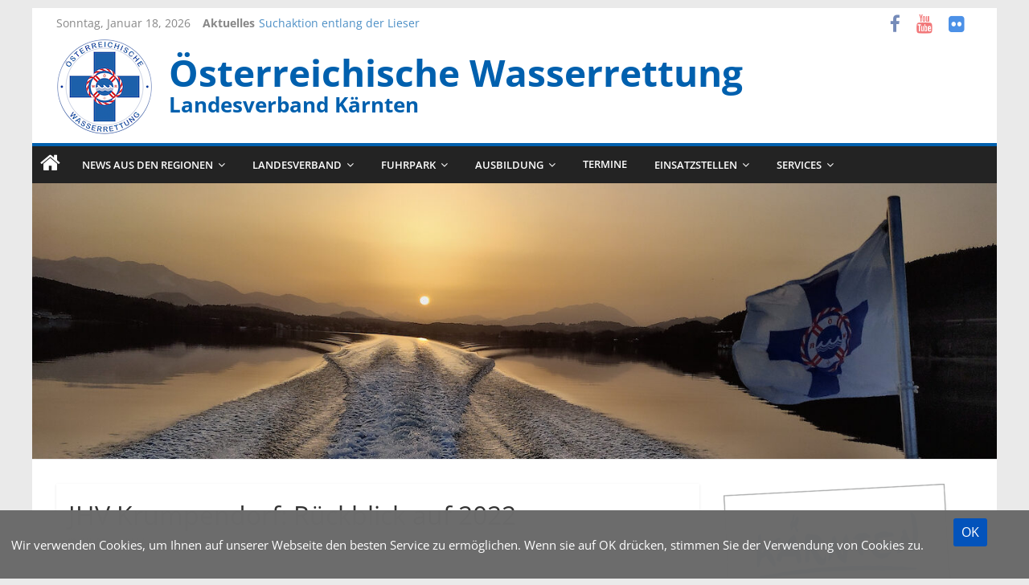

--- FILE ---
content_type: text/html; charset=UTF-8
request_url: https://www.oewr-kaernten.at/cms/blog/jhv-krumpendorf-rueckblick-auf-2022-6043/
body_size: 23195
content:
<!DOCTYPE html>
<html lang="de">
<head>
	<meta charset="UTF-8" />
	<meta name="viewport" content="width=device-width, initial-scale=1">
	<link rel="profile" href="http://gmpg.org/xfn/11" />
	<link rel="pingback" href="https://www.oewr-kaernten.at/cms/xmlrpc.php" />
	<title>JHV Krumpendorf: Rückblick auf 2022 &#8211; Österreichische Wasserrettung</title>

	  <meta name='robots' content='max-image-preview:large' />
<link rel="alternate" type="application/rss+xml" title="Österreichische Wasserrettung &raquo; Feed" href="https://www.oewr-kaernten.at/cms/feed/" />
<link rel="alternate" type="application/rss+xml" title="Österreichische Wasserrettung &raquo; Kommentar-Feed" href="https://www.oewr-kaernten.at/cms/comments/feed/" />
<link rel="alternate" title="oEmbed (JSON)" type="application/json+oembed" href="https://www.oewr-kaernten.at/cms/wp-json/oembed/1.0/embed?url=https%3A%2F%2Fwww.oewr-kaernten.at%2Fcms%2Fblog%2Fjhv-krumpendorf-rueckblick-auf-2022-6043%2F" />
<link rel="alternate" title="oEmbed (XML)" type="text/xml+oembed" href="https://www.oewr-kaernten.at/cms/wp-json/oembed/1.0/embed?url=https%3A%2F%2Fwww.oewr-kaernten.at%2Fcms%2Fblog%2Fjhv-krumpendorf-rueckblick-auf-2022-6043%2F&#038;format=xml" />
<style id='wp-img-auto-sizes-contain-inline-css' type='text/css'>
img:is([sizes=auto i],[sizes^="auto," i]){contain-intrinsic-size:3000px 1500px}
/*# sourceURL=wp-img-auto-sizes-contain-inline-css */
</style>
<style id='wp-emoji-styles-inline-css' type='text/css'>

	img.wp-smiley, img.emoji {
		display: inline !important;
		border: none !important;
		box-shadow: none !important;
		height: 1em !important;
		width: 1em !important;
		margin: 0 0.07em !important;
		vertical-align: -0.1em !important;
		background: none !important;
		padding: 0 !important;
	}
/*# sourceURL=wp-emoji-styles-inline-css */
</style>
<style id='wp-block-library-inline-css' type='text/css'>
:root{--wp-block-synced-color:#7a00df;--wp-block-synced-color--rgb:122,0,223;--wp-bound-block-color:var(--wp-block-synced-color);--wp-editor-canvas-background:#ddd;--wp-admin-theme-color:#007cba;--wp-admin-theme-color--rgb:0,124,186;--wp-admin-theme-color-darker-10:#006ba1;--wp-admin-theme-color-darker-10--rgb:0,107,160.5;--wp-admin-theme-color-darker-20:#005a87;--wp-admin-theme-color-darker-20--rgb:0,90,135;--wp-admin-border-width-focus:2px}@media (min-resolution:192dpi){:root{--wp-admin-border-width-focus:1.5px}}.wp-element-button{cursor:pointer}:root .has-very-light-gray-background-color{background-color:#eee}:root .has-very-dark-gray-background-color{background-color:#313131}:root .has-very-light-gray-color{color:#eee}:root .has-very-dark-gray-color{color:#313131}:root .has-vivid-green-cyan-to-vivid-cyan-blue-gradient-background{background:linear-gradient(135deg,#00d084,#0693e3)}:root .has-purple-crush-gradient-background{background:linear-gradient(135deg,#34e2e4,#4721fb 50%,#ab1dfe)}:root .has-hazy-dawn-gradient-background{background:linear-gradient(135deg,#faaca8,#dad0ec)}:root .has-subdued-olive-gradient-background{background:linear-gradient(135deg,#fafae1,#67a671)}:root .has-atomic-cream-gradient-background{background:linear-gradient(135deg,#fdd79a,#004a59)}:root .has-nightshade-gradient-background{background:linear-gradient(135deg,#330968,#31cdcf)}:root .has-midnight-gradient-background{background:linear-gradient(135deg,#020381,#2874fc)}:root{--wp--preset--font-size--normal:16px;--wp--preset--font-size--huge:42px}.has-regular-font-size{font-size:1em}.has-larger-font-size{font-size:2.625em}.has-normal-font-size{font-size:var(--wp--preset--font-size--normal)}.has-huge-font-size{font-size:var(--wp--preset--font-size--huge)}.has-text-align-center{text-align:center}.has-text-align-left{text-align:left}.has-text-align-right{text-align:right}.has-fit-text{white-space:nowrap!important}#end-resizable-editor-section{display:none}.aligncenter{clear:both}.items-justified-left{justify-content:flex-start}.items-justified-center{justify-content:center}.items-justified-right{justify-content:flex-end}.items-justified-space-between{justify-content:space-between}.screen-reader-text{border:0;clip-path:inset(50%);height:1px;margin:-1px;overflow:hidden;padding:0;position:absolute;width:1px;word-wrap:normal!important}.screen-reader-text:focus{background-color:#ddd;clip-path:none;color:#444;display:block;font-size:1em;height:auto;left:5px;line-height:normal;padding:15px 23px 14px;text-decoration:none;top:5px;width:auto;z-index:100000}html :where(.has-border-color){border-style:solid}html :where([style*=border-top-color]){border-top-style:solid}html :where([style*=border-right-color]){border-right-style:solid}html :where([style*=border-bottom-color]){border-bottom-style:solid}html :where([style*=border-left-color]){border-left-style:solid}html :where([style*=border-width]){border-style:solid}html :where([style*=border-top-width]){border-top-style:solid}html :where([style*=border-right-width]){border-right-style:solid}html :where([style*=border-bottom-width]){border-bottom-style:solid}html :where([style*=border-left-width]){border-left-style:solid}html :where(img[class*=wp-image-]){height:auto;max-width:100%}:where(figure){margin:0 0 1em}html :where(.is-position-sticky){--wp-admin--admin-bar--position-offset:var(--wp-admin--admin-bar--height,0px)}@media screen and (max-width:600px){html :where(.is-position-sticky){--wp-admin--admin-bar--position-offset:0px}}

/*# sourceURL=wp-block-library-inline-css */
</style><style id='wp-block-gallery-inline-css' type='text/css'>
.blocks-gallery-grid:not(.has-nested-images),.wp-block-gallery:not(.has-nested-images){display:flex;flex-wrap:wrap;list-style-type:none;margin:0;padding:0}.blocks-gallery-grid:not(.has-nested-images) .blocks-gallery-image,.blocks-gallery-grid:not(.has-nested-images) .blocks-gallery-item,.wp-block-gallery:not(.has-nested-images) .blocks-gallery-image,.wp-block-gallery:not(.has-nested-images) .blocks-gallery-item{display:flex;flex-direction:column;flex-grow:1;justify-content:center;margin:0 1em 1em 0;position:relative;width:calc(50% - 1em)}.blocks-gallery-grid:not(.has-nested-images) .blocks-gallery-image:nth-of-type(2n),.blocks-gallery-grid:not(.has-nested-images) .blocks-gallery-item:nth-of-type(2n),.wp-block-gallery:not(.has-nested-images) .blocks-gallery-image:nth-of-type(2n),.wp-block-gallery:not(.has-nested-images) .blocks-gallery-item:nth-of-type(2n){margin-right:0}.blocks-gallery-grid:not(.has-nested-images) .blocks-gallery-image figure,.blocks-gallery-grid:not(.has-nested-images) .blocks-gallery-item figure,.wp-block-gallery:not(.has-nested-images) .blocks-gallery-image figure,.wp-block-gallery:not(.has-nested-images) .blocks-gallery-item figure{align-items:flex-end;display:flex;height:100%;justify-content:flex-start;margin:0}.blocks-gallery-grid:not(.has-nested-images) .blocks-gallery-image img,.blocks-gallery-grid:not(.has-nested-images) .blocks-gallery-item img,.wp-block-gallery:not(.has-nested-images) .blocks-gallery-image img,.wp-block-gallery:not(.has-nested-images) .blocks-gallery-item img{display:block;height:auto;max-width:100%;width:auto}.blocks-gallery-grid:not(.has-nested-images) .blocks-gallery-image figcaption,.blocks-gallery-grid:not(.has-nested-images) .blocks-gallery-item figcaption,.wp-block-gallery:not(.has-nested-images) .blocks-gallery-image figcaption,.wp-block-gallery:not(.has-nested-images) .blocks-gallery-item figcaption{background:linear-gradient(0deg,#000000b3,#0000004d 70%,#0000);bottom:0;box-sizing:border-box;color:#fff;font-size:.8em;margin:0;max-height:100%;overflow:auto;padding:3em .77em .7em;position:absolute;text-align:center;width:100%;z-index:2}.blocks-gallery-grid:not(.has-nested-images) .blocks-gallery-image figcaption img,.blocks-gallery-grid:not(.has-nested-images) .blocks-gallery-item figcaption img,.wp-block-gallery:not(.has-nested-images) .blocks-gallery-image figcaption img,.wp-block-gallery:not(.has-nested-images) .blocks-gallery-item figcaption img{display:inline}.blocks-gallery-grid:not(.has-nested-images) figcaption,.wp-block-gallery:not(.has-nested-images) figcaption{flex-grow:1}.blocks-gallery-grid:not(.has-nested-images).is-cropped .blocks-gallery-image a,.blocks-gallery-grid:not(.has-nested-images).is-cropped .blocks-gallery-image img,.blocks-gallery-grid:not(.has-nested-images).is-cropped .blocks-gallery-item a,.blocks-gallery-grid:not(.has-nested-images).is-cropped .blocks-gallery-item img,.wp-block-gallery:not(.has-nested-images).is-cropped .blocks-gallery-image a,.wp-block-gallery:not(.has-nested-images).is-cropped .blocks-gallery-image img,.wp-block-gallery:not(.has-nested-images).is-cropped .blocks-gallery-item a,.wp-block-gallery:not(.has-nested-images).is-cropped .blocks-gallery-item img{flex:1;height:100%;object-fit:cover;width:100%}.blocks-gallery-grid:not(.has-nested-images).columns-1 .blocks-gallery-image,.blocks-gallery-grid:not(.has-nested-images).columns-1 .blocks-gallery-item,.wp-block-gallery:not(.has-nested-images).columns-1 .blocks-gallery-image,.wp-block-gallery:not(.has-nested-images).columns-1 .blocks-gallery-item{margin-right:0;width:100%}@media (min-width:600px){.blocks-gallery-grid:not(.has-nested-images).columns-3 .blocks-gallery-image,.blocks-gallery-grid:not(.has-nested-images).columns-3 .blocks-gallery-item,.wp-block-gallery:not(.has-nested-images).columns-3 .blocks-gallery-image,.wp-block-gallery:not(.has-nested-images).columns-3 .blocks-gallery-item{margin-right:1em;width:calc(33.33333% - .66667em)}.blocks-gallery-grid:not(.has-nested-images).columns-4 .blocks-gallery-image,.blocks-gallery-grid:not(.has-nested-images).columns-4 .blocks-gallery-item,.wp-block-gallery:not(.has-nested-images).columns-4 .blocks-gallery-image,.wp-block-gallery:not(.has-nested-images).columns-4 .blocks-gallery-item{margin-right:1em;width:calc(25% - .75em)}.blocks-gallery-grid:not(.has-nested-images).columns-5 .blocks-gallery-image,.blocks-gallery-grid:not(.has-nested-images).columns-5 .blocks-gallery-item,.wp-block-gallery:not(.has-nested-images).columns-5 .blocks-gallery-image,.wp-block-gallery:not(.has-nested-images).columns-5 .blocks-gallery-item{margin-right:1em;width:calc(20% - .8em)}.blocks-gallery-grid:not(.has-nested-images).columns-6 .blocks-gallery-image,.blocks-gallery-grid:not(.has-nested-images).columns-6 .blocks-gallery-item,.wp-block-gallery:not(.has-nested-images).columns-6 .blocks-gallery-image,.wp-block-gallery:not(.has-nested-images).columns-6 .blocks-gallery-item{margin-right:1em;width:calc(16.66667% - .83333em)}.blocks-gallery-grid:not(.has-nested-images).columns-7 .blocks-gallery-image,.blocks-gallery-grid:not(.has-nested-images).columns-7 .blocks-gallery-item,.wp-block-gallery:not(.has-nested-images).columns-7 .blocks-gallery-image,.wp-block-gallery:not(.has-nested-images).columns-7 .blocks-gallery-item{margin-right:1em;width:calc(14.28571% - .85714em)}.blocks-gallery-grid:not(.has-nested-images).columns-8 .blocks-gallery-image,.blocks-gallery-grid:not(.has-nested-images).columns-8 .blocks-gallery-item,.wp-block-gallery:not(.has-nested-images).columns-8 .blocks-gallery-image,.wp-block-gallery:not(.has-nested-images).columns-8 .blocks-gallery-item{margin-right:1em;width:calc(12.5% - .875em)}.blocks-gallery-grid:not(.has-nested-images).columns-1 .blocks-gallery-image:nth-of-type(1n),.blocks-gallery-grid:not(.has-nested-images).columns-1 .blocks-gallery-item:nth-of-type(1n),.blocks-gallery-grid:not(.has-nested-images).columns-2 .blocks-gallery-image:nth-of-type(2n),.blocks-gallery-grid:not(.has-nested-images).columns-2 .blocks-gallery-item:nth-of-type(2n),.blocks-gallery-grid:not(.has-nested-images).columns-3 .blocks-gallery-image:nth-of-type(3n),.blocks-gallery-grid:not(.has-nested-images).columns-3 .blocks-gallery-item:nth-of-type(3n),.blocks-gallery-grid:not(.has-nested-images).columns-4 .blocks-gallery-image:nth-of-type(4n),.blocks-gallery-grid:not(.has-nested-images).columns-4 .blocks-gallery-item:nth-of-type(4n),.blocks-gallery-grid:not(.has-nested-images).columns-5 .blocks-gallery-image:nth-of-type(5n),.blocks-gallery-grid:not(.has-nested-images).columns-5 .blocks-gallery-item:nth-of-type(5n),.blocks-gallery-grid:not(.has-nested-images).columns-6 .blocks-gallery-image:nth-of-type(6n),.blocks-gallery-grid:not(.has-nested-images).columns-6 .blocks-gallery-item:nth-of-type(6n),.blocks-gallery-grid:not(.has-nested-images).columns-7 .blocks-gallery-image:nth-of-type(7n),.blocks-gallery-grid:not(.has-nested-images).columns-7 .blocks-gallery-item:nth-of-type(7n),.blocks-gallery-grid:not(.has-nested-images).columns-8 .blocks-gallery-image:nth-of-type(8n),.blocks-gallery-grid:not(.has-nested-images).columns-8 .blocks-gallery-item:nth-of-type(8n),.wp-block-gallery:not(.has-nested-images).columns-1 .blocks-gallery-image:nth-of-type(1n),.wp-block-gallery:not(.has-nested-images).columns-1 .blocks-gallery-item:nth-of-type(1n),.wp-block-gallery:not(.has-nested-images).columns-2 .blocks-gallery-image:nth-of-type(2n),.wp-block-gallery:not(.has-nested-images).columns-2 .blocks-gallery-item:nth-of-type(2n),.wp-block-gallery:not(.has-nested-images).columns-3 .blocks-gallery-image:nth-of-type(3n),.wp-block-gallery:not(.has-nested-images).columns-3 .blocks-gallery-item:nth-of-type(3n),.wp-block-gallery:not(.has-nested-images).columns-4 .blocks-gallery-image:nth-of-type(4n),.wp-block-gallery:not(.has-nested-images).columns-4 .blocks-gallery-item:nth-of-type(4n),.wp-block-gallery:not(.has-nested-images).columns-5 .blocks-gallery-image:nth-of-type(5n),.wp-block-gallery:not(.has-nested-images).columns-5 .blocks-gallery-item:nth-of-type(5n),.wp-block-gallery:not(.has-nested-images).columns-6 .blocks-gallery-image:nth-of-type(6n),.wp-block-gallery:not(.has-nested-images).columns-6 .blocks-gallery-item:nth-of-type(6n),.wp-block-gallery:not(.has-nested-images).columns-7 .blocks-gallery-image:nth-of-type(7n),.wp-block-gallery:not(.has-nested-images).columns-7 .blocks-gallery-item:nth-of-type(7n),.wp-block-gallery:not(.has-nested-images).columns-8 .blocks-gallery-image:nth-of-type(8n),.wp-block-gallery:not(.has-nested-images).columns-8 .blocks-gallery-item:nth-of-type(8n){margin-right:0}}.blocks-gallery-grid:not(.has-nested-images) .blocks-gallery-image:last-child,.blocks-gallery-grid:not(.has-nested-images) .blocks-gallery-item:last-child,.wp-block-gallery:not(.has-nested-images) .blocks-gallery-image:last-child,.wp-block-gallery:not(.has-nested-images) .blocks-gallery-item:last-child{margin-right:0}.blocks-gallery-grid:not(.has-nested-images).alignleft,.blocks-gallery-grid:not(.has-nested-images).alignright,.wp-block-gallery:not(.has-nested-images).alignleft,.wp-block-gallery:not(.has-nested-images).alignright{max-width:420px;width:100%}.blocks-gallery-grid:not(.has-nested-images).aligncenter .blocks-gallery-item figure,.wp-block-gallery:not(.has-nested-images).aligncenter .blocks-gallery-item figure{justify-content:center}.wp-block-gallery:not(.is-cropped) .blocks-gallery-item{align-self:flex-start}figure.wp-block-gallery.has-nested-images{align-items:normal}.wp-block-gallery.has-nested-images figure.wp-block-image:not(#individual-image){margin:0;width:calc(50% - var(--wp--style--unstable-gallery-gap, 16px)/2)}.wp-block-gallery.has-nested-images figure.wp-block-image{box-sizing:border-box;display:flex;flex-direction:column;flex-grow:1;justify-content:center;max-width:100%;position:relative}.wp-block-gallery.has-nested-images figure.wp-block-image>a,.wp-block-gallery.has-nested-images figure.wp-block-image>div{flex-direction:column;flex-grow:1;margin:0}.wp-block-gallery.has-nested-images figure.wp-block-image img{display:block;height:auto;max-width:100%!important;width:auto}.wp-block-gallery.has-nested-images figure.wp-block-image figcaption,.wp-block-gallery.has-nested-images figure.wp-block-image:has(figcaption):before{bottom:0;left:0;max-height:100%;position:absolute;right:0}.wp-block-gallery.has-nested-images figure.wp-block-image:has(figcaption):before{backdrop-filter:blur(3px);content:"";height:100%;-webkit-mask-image:linear-gradient(0deg,#000 20%,#0000);mask-image:linear-gradient(0deg,#000 20%,#0000);max-height:40%;pointer-events:none}.wp-block-gallery.has-nested-images figure.wp-block-image figcaption{box-sizing:border-box;color:#fff;font-size:13px;margin:0;overflow:auto;padding:1em;text-align:center;text-shadow:0 0 1.5px #000}.wp-block-gallery.has-nested-images figure.wp-block-image figcaption::-webkit-scrollbar{height:12px;width:12px}.wp-block-gallery.has-nested-images figure.wp-block-image figcaption::-webkit-scrollbar-track{background-color:initial}.wp-block-gallery.has-nested-images figure.wp-block-image figcaption::-webkit-scrollbar-thumb{background-clip:padding-box;background-color:initial;border:3px solid #0000;border-radius:8px}.wp-block-gallery.has-nested-images figure.wp-block-image figcaption:focus-within::-webkit-scrollbar-thumb,.wp-block-gallery.has-nested-images figure.wp-block-image figcaption:focus::-webkit-scrollbar-thumb,.wp-block-gallery.has-nested-images figure.wp-block-image figcaption:hover::-webkit-scrollbar-thumb{background-color:#fffc}.wp-block-gallery.has-nested-images figure.wp-block-image figcaption{scrollbar-color:#0000 #0000;scrollbar-gutter:stable both-edges;scrollbar-width:thin}.wp-block-gallery.has-nested-images figure.wp-block-image figcaption:focus,.wp-block-gallery.has-nested-images figure.wp-block-image figcaption:focus-within,.wp-block-gallery.has-nested-images figure.wp-block-image figcaption:hover{scrollbar-color:#fffc #0000}.wp-block-gallery.has-nested-images figure.wp-block-image figcaption{will-change:transform}@media (hover:none){.wp-block-gallery.has-nested-images figure.wp-block-image figcaption{scrollbar-color:#fffc #0000}}.wp-block-gallery.has-nested-images figure.wp-block-image figcaption{background:linear-gradient(0deg,#0006,#0000)}.wp-block-gallery.has-nested-images figure.wp-block-image figcaption img{display:inline}.wp-block-gallery.has-nested-images figure.wp-block-image figcaption a{color:inherit}.wp-block-gallery.has-nested-images figure.wp-block-image.has-custom-border img{box-sizing:border-box}.wp-block-gallery.has-nested-images figure.wp-block-image.has-custom-border>a,.wp-block-gallery.has-nested-images figure.wp-block-image.has-custom-border>div,.wp-block-gallery.has-nested-images figure.wp-block-image.is-style-rounded>a,.wp-block-gallery.has-nested-images figure.wp-block-image.is-style-rounded>div{flex:1 1 auto}.wp-block-gallery.has-nested-images figure.wp-block-image.has-custom-border figcaption,.wp-block-gallery.has-nested-images figure.wp-block-image.is-style-rounded figcaption{background:none;color:inherit;flex:initial;margin:0;padding:10px 10px 9px;position:relative;text-shadow:none}.wp-block-gallery.has-nested-images figure.wp-block-image.has-custom-border:before,.wp-block-gallery.has-nested-images figure.wp-block-image.is-style-rounded:before{content:none}.wp-block-gallery.has-nested-images figcaption{flex-basis:100%;flex-grow:1;text-align:center}.wp-block-gallery.has-nested-images:not(.is-cropped) figure.wp-block-image:not(#individual-image){margin-bottom:auto;margin-top:0}.wp-block-gallery.has-nested-images.is-cropped figure.wp-block-image:not(#individual-image){align-self:inherit}.wp-block-gallery.has-nested-images.is-cropped figure.wp-block-image:not(#individual-image)>a,.wp-block-gallery.has-nested-images.is-cropped figure.wp-block-image:not(#individual-image)>div:not(.components-drop-zone){display:flex}.wp-block-gallery.has-nested-images.is-cropped figure.wp-block-image:not(#individual-image) a,.wp-block-gallery.has-nested-images.is-cropped figure.wp-block-image:not(#individual-image) img{flex:1 0 0%;height:100%;object-fit:cover;width:100%}.wp-block-gallery.has-nested-images.columns-1 figure.wp-block-image:not(#individual-image){width:100%}@media (min-width:600px){.wp-block-gallery.has-nested-images.columns-3 figure.wp-block-image:not(#individual-image){width:calc(33.33333% - var(--wp--style--unstable-gallery-gap, 16px)*.66667)}.wp-block-gallery.has-nested-images.columns-4 figure.wp-block-image:not(#individual-image){width:calc(25% - var(--wp--style--unstable-gallery-gap, 16px)*.75)}.wp-block-gallery.has-nested-images.columns-5 figure.wp-block-image:not(#individual-image){width:calc(20% - var(--wp--style--unstable-gallery-gap, 16px)*.8)}.wp-block-gallery.has-nested-images.columns-6 figure.wp-block-image:not(#individual-image){width:calc(16.66667% - var(--wp--style--unstable-gallery-gap, 16px)*.83333)}.wp-block-gallery.has-nested-images.columns-7 figure.wp-block-image:not(#individual-image){width:calc(14.28571% - var(--wp--style--unstable-gallery-gap, 16px)*.85714)}.wp-block-gallery.has-nested-images.columns-8 figure.wp-block-image:not(#individual-image){width:calc(12.5% - var(--wp--style--unstable-gallery-gap, 16px)*.875)}.wp-block-gallery.has-nested-images.columns-default figure.wp-block-image:not(#individual-image){width:calc(33.33% - var(--wp--style--unstable-gallery-gap, 16px)*.66667)}.wp-block-gallery.has-nested-images.columns-default figure.wp-block-image:not(#individual-image):first-child:nth-last-child(2),.wp-block-gallery.has-nested-images.columns-default figure.wp-block-image:not(#individual-image):first-child:nth-last-child(2)~figure.wp-block-image:not(#individual-image){width:calc(50% - var(--wp--style--unstable-gallery-gap, 16px)*.5)}.wp-block-gallery.has-nested-images.columns-default figure.wp-block-image:not(#individual-image):first-child:last-child{width:100%}}.wp-block-gallery.has-nested-images.alignleft,.wp-block-gallery.has-nested-images.alignright{max-width:420px;width:100%}.wp-block-gallery.has-nested-images.aligncenter{justify-content:center}
/*# sourceURL=https://www.oewr-kaernten.at/cms/wp-includes/blocks/gallery/style.min.css */
</style>
<style id='wp-block-heading-inline-css' type='text/css'>
h1:where(.wp-block-heading).has-background,h2:where(.wp-block-heading).has-background,h3:where(.wp-block-heading).has-background,h4:where(.wp-block-heading).has-background,h5:where(.wp-block-heading).has-background,h6:where(.wp-block-heading).has-background{padding:1.25em 2.375em}h1.has-text-align-left[style*=writing-mode]:where([style*=vertical-lr]),h1.has-text-align-right[style*=writing-mode]:where([style*=vertical-rl]),h2.has-text-align-left[style*=writing-mode]:where([style*=vertical-lr]),h2.has-text-align-right[style*=writing-mode]:where([style*=vertical-rl]),h3.has-text-align-left[style*=writing-mode]:where([style*=vertical-lr]),h3.has-text-align-right[style*=writing-mode]:where([style*=vertical-rl]),h4.has-text-align-left[style*=writing-mode]:where([style*=vertical-lr]),h4.has-text-align-right[style*=writing-mode]:where([style*=vertical-rl]),h5.has-text-align-left[style*=writing-mode]:where([style*=vertical-lr]),h5.has-text-align-right[style*=writing-mode]:where([style*=vertical-rl]),h6.has-text-align-left[style*=writing-mode]:where([style*=vertical-lr]),h6.has-text-align-right[style*=writing-mode]:where([style*=vertical-rl]){rotate:180deg}
/*# sourceURL=https://www.oewr-kaernten.at/cms/wp-includes/blocks/heading/style.min.css */
</style>
<style id='wp-block-image-inline-css' type='text/css'>
.wp-block-image>a,.wp-block-image>figure>a{display:inline-block}.wp-block-image img{box-sizing:border-box;height:auto;max-width:100%;vertical-align:bottom}@media not (prefers-reduced-motion){.wp-block-image img.hide{visibility:hidden}.wp-block-image img.show{animation:show-content-image .4s}}.wp-block-image[style*=border-radius] img,.wp-block-image[style*=border-radius]>a{border-radius:inherit}.wp-block-image.has-custom-border img{box-sizing:border-box}.wp-block-image.aligncenter{text-align:center}.wp-block-image.alignfull>a,.wp-block-image.alignwide>a{width:100%}.wp-block-image.alignfull img,.wp-block-image.alignwide img{height:auto;width:100%}.wp-block-image .aligncenter,.wp-block-image .alignleft,.wp-block-image .alignright,.wp-block-image.aligncenter,.wp-block-image.alignleft,.wp-block-image.alignright{display:table}.wp-block-image .aligncenter>figcaption,.wp-block-image .alignleft>figcaption,.wp-block-image .alignright>figcaption,.wp-block-image.aligncenter>figcaption,.wp-block-image.alignleft>figcaption,.wp-block-image.alignright>figcaption{caption-side:bottom;display:table-caption}.wp-block-image .alignleft{float:left;margin:.5em 1em .5em 0}.wp-block-image .alignright{float:right;margin:.5em 0 .5em 1em}.wp-block-image .aligncenter{margin-left:auto;margin-right:auto}.wp-block-image :where(figcaption){margin-bottom:1em;margin-top:.5em}.wp-block-image.is-style-circle-mask img{border-radius:9999px}@supports ((-webkit-mask-image:none) or (mask-image:none)) or (-webkit-mask-image:none){.wp-block-image.is-style-circle-mask img{border-radius:0;-webkit-mask-image:url('data:image/svg+xml;utf8,<svg viewBox="0 0 100 100" xmlns="http://www.w3.org/2000/svg"><circle cx="50" cy="50" r="50"/></svg>');mask-image:url('data:image/svg+xml;utf8,<svg viewBox="0 0 100 100" xmlns="http://www.w3.org/2000/svg"><circle cx="50" cy="50" r="50"/></svg>');mask-mode:alpha;-webkit-mask-position:center;mask-position:center;-webkit-mask-repeat:no-repeat;mask-repeat:no-repeat;-webkit-mask-size:contain;mask-size:contain}}:root :where(.wp-block-image.is-style-rounded img,.wp-block-image .is-style-rounded img){border-radius:9999px}.wp-block-image figure{margin:0}.wp-lightbox-container{display:flex;flex-direction:column;position:relative}.wp-lightbox-container img{cursor:zoom-in}.wp-lightbox-container img:hover+button{opacity:1}.wp-lightbox-container button{align-items:center;backdrop-filter:blur(16px) saturate(180%);background-color:#5a5a5a40;border:none;border-radius:4px;cursor:zoom-in;display:flex;height:20px;justify-content:center;opacity:0;padding:0;position:absolute;right:16px;text-align:center;top:16px;width:20px;z-index:100}@media not (prefers-reduced-motion){.wp-lightbox-container button{transition:opacity .2s ease}}.wp-lightbox-container button:focus-visible{outline:3px auto #5a5a5a40;outline:3px auto -webkit-focus-ring-color;outline-offset:3px}.wp-lightbox-container button:hover{cursor:pointer;opacity:1}.wp-lightbox-container button:focus{opacity:1}.wp-lightbox-container button:focus,.wp-lightbox-container button:hover,.wp-lightbox-container button:not(:hover):not(:active):not(.has-background){background-color:#5a5a5a40;border:none}.wp-lightbox-overlay{box-sizing:border-box;cursor:zoom-out;height:100vh;left:0;overflow:hidden;position:fixed;top:0;visibility:hidden;width:100%;z-index:100000}.wp-lightbox-overlay .close-button{align-items:center;cursor:pointer;display:flex;justify-content:center;min-height:40px;min-width:40px;padding:0;position:absolute;right:calc(env(safe-area-inset-right) + 16px);top:calc(env(safe-area-inset-top) + 16px);z-index:5000000}.wp-lightbox-overlay .close-button:focus,.wp-lightbox-overlay .close-button:hover,.wp-lightbox-overlay .close-button:not(:hover):not(:active):not(.has-background){background:none;border:none}.wp-lightbox-overlay .lightbox-image-container{height:var(--wp--lightbox-container-height);left:50%;overflow:hidden;position:absolute;top:50%;transform:translate(-50%,-50%);transform-origin:top left;width:var(--wp--lightbox-container-width);z-index:9999999999}.wp-lightbox-overlay .wp-block-image{align-items:center;box-sizing:border-box;display:flex;height:100%;justify-content:center;margin:0;position:relative;transform-origin:0 0;width:100%;z-index:3000000}.wp-lightbox-overlay .wp-block-image img{height:var(--wp--lightbox-image-height);min-height:var(--wp--lightbox-image-height);min-width:var(--wp--lightbox-image-width);width:var(--wp--lightbox-image-width)}.wp-lightbox-overlay .wp-block-image figcaption{display:none}.wp-lightbox-overlay button{background:none;border:none}.wp-lightbox-overlay .scrim{background-color:#fff;height:100%;opacity:.9;position:absolute;width:100%;z-index:2000000}.wp-lightbox-overlay.active{visibility:visible}@media not (prefers-reduced-motion){.wp-lightbox-overlay.active{animation:turn-on-visibility .25s both}.wp-lightbox-overlay.active img{animation:turn-on-visibility .35s both}.wp-lightbox-overlay.show-closing-animation:not(.active){animation:turn-off-visibility .35s both}.wp-lightbox-overlay.show-closing-animation:not(.active) img{animation:turn-off-visibility .25s both}.wp-lightbox-overlay.zoom.active{animation:none;opacity:1;visibility:visible}.wp-lightbox-overlay.zoom.active .lightbox-image-container{animation:lightbox-zoom-in .4s}.wp-lightbox-overlay.zoom.active .lightbox-image-container img{animation:none}.wp-lightbox-overlay.zoom.active .scrim{animation:turn-on-visibility .4s forwards}.wp-lightbox-overlay.zoom.show-closing-animation:not(.active){animation:none}.wp-lightbox-overlay.zoom.show-closing-animation:not(.active) .lightbox-image-container{animation:lightbox-zoom-out .4s}.wp-lightbox-overlay.zoom.show-closing-animation:not(.active) .lightbox-image-container img{animation:none}.wp-lightbox-overlay.zoom.show-closing-animation:not(.active) .scrim{animation:turn-off-visibility .4s forwards}}@keyframes show-content-image{0%{visibility:hidden}99%{visibility:hidden}to{visibility:visible}}@keyframes turn-on-visibility{0%{opacity:0}to{opacity:1}}@keyframes turn-off-visibility{0%{opacity:1;visibility:visible}99%{opacity:0;visibility:visible}to{opacity:0;visibility:hidden}}@keyframes lightbox-zoom-in{0%{transform:translate(calc((-100vw + var(--wp--lightbox-scrollbar-width))/2 + var(--wp--lightbox-initial-left-position)),calc(-50vh + var(--wp--lightbox-initial-top-position))) scale(var(--wp--lightbox-scale))}to{transform:translate(-50%,-50%) scale(1)}}@keyframes lightbox-zoom-out{0%{transform:translate(-50%,-50%) scale(1);visibility:visible}99%{visibility:visible}to{transform:translate(calc((-100vw + var(--wp--lightbox-scrollbar-width))/2 + var(--wp--lightbox-initial-left-position)),calc(-50vh + var(--wp--lightbox-initial-top-position))) scale(var(--wp--lightbox-scale));visibility:hidden}}
/*# sourceURL=https://www.oewr-kaernten.at/cms/wp-includes/blocks/image/style.min.css */
</style>
<style id='wp-block-list-inline-css' type='text/css'>
ol,ul{box-sizing:border-box}:root :where(.wp-block-list.has-background){padding:1.25em 2.375em}
/*# sourceURL=https://www.oewr-kaernten.at/cms/wp-includes/blocks/list/style.min.css */
</style>
<style id='wp-block-paragraph-inline-css' type='text/css'>
.is-small-text{font-size:.875em}.is-regular-text{font-size:1em}.is-large-text{font-size:2.25em}.is-larger-text{font-size:3em}.has-drop-cap:not(:focus):first-letter{float:left;font-size:8.4em;font-style:normal;font-weight:100;line-height:.68;margin:.05em .1em 0 0;text-transform:uppercase}body.rtl .has-drop-cap:not(:focus):first-letter{float:none;margin-left:.1em}p.has-drop-cap.has-background{overflow:hidden}:root :where(p.has-background){padding:1.25em 2.375em}:where(p.has-text-color:not(.has-link-color)) a{color:inherit}p.has-text-align-left[style*="writing-mode:vertical-lr"],p.has-text-align-right[style*="writing-mode:vertical-rl"]{rotate:180deg}
/*# sourceURL=https://www.oewr-kaernten.at/cms/wp-includes/blocks/paragraph/style.min.css */
</style>
<style id='global-styles-inline-css' type='text/css'>
:root{--wp--preset--aspect-ratio--square: 1;--wp--preset--aspect-ratio--4-3: 4/3;--wp--preset--aspect-ratio--3-4: 3/4;--wp--preset--aspect-ratio--3-2: 3/2;--wp--preset--aspect-ratio--2-3: 2/3;--wp--preset--aspect-ratio--16-9: 16/9;--wp--preset--aspect-ratio--9-16: 9/16;--wp--preset--color--black: #000000;--wp--preset--color--cyan-bluish-gray: #abb8c3;--wp--preset--color--white: #ffffff;--wp--preset--color--pale-pink: #f78da7;--wp--preset--color--vivid-red: #cf2e2e;--wp--preset--color--luminous-vivid-orange: #ff6900;--wp--preset--color--luminous-vivid-amber: #fcb900;--wp--preset--color--light-green-cyan: #7bdcb5;--wp--preset--color--vivid-green-cyan: #00d084;--wp--preset--color--pale-cyan-blue: #8ed1fc;--wp--preset--color--vivid-cyan-blue: #0693e3;--wp--preset--color--vivid-purple: #9b51e0;--wp--preset--gradient--vivid-cyan-blue-to-vivid-purple: linear-gradient(135deg,rgb(6,147,227) 0%,rgb(155,81,224) 100%);--wp--preset--gradient--light-green-cyan-to-vivid-green-cyan: linear-gradient(135deg,rgb(122,220,180) 0%,rgb(0,208,130) 100%);--wp--preset--gradient--luminous-vivid-amber-to-luminous-vivid-orange: linear-gradient(135deg,rgb(252,185,0) 0%,rgb(255,105,0) 100%);--wp--preset--gradient--luminous-vivid-orange-to-vivid-red: linear-gradient(135deg,rgb(255,105,0) 0%,rgb(207,46,46) 100%);--wp--preset--gradient--very-light-gray-to-cyan-bluish-gray: linear-gradient(135deg,rgb(238,238,238) 0%,rgb(169,184,195) 100%);--wp--preset--gradient--cool-to-warm-spectrum: linear-gradient(135deg,rgb(74,234,220) 0%,rgb(151,120,209) 20%,rgb(207,42,186) 40%,rgb(238,44,130) 60%,rgb(251,105,98) 80%,rgb(254,248,76) 100%);--wp--preset--gradient--blush-light-purple: linear-gradient(135deg,rgb(255,206,236) 0%,rgb(152,150,240) 100%);--wp--preset--gradient--blush-bordeaux: linear-gradient(135deg,rgb(254,205,165) 0%,rgb(254,45,45) 50%,rgb(107,0,62) 100%);--wp--preset--gradient--luminous-dusk: linear-gradient(135deg,rgb(255,203,112) 0%,rgb(199,81,192) 50%,rgb(65,88,208) 100%);--wp--preset--gradient--pale-ocean: linear-gradient(135deg,rgb(255,245,203) 0%,rgb(182,227,212) 50%,rgb(51,167,181) 100%);--wp--preset--gradient--electric-grass: linear-gradient(135deg,rgb(202,248,128) 0%,rgb(113,206,126) 100%);--wp--preset--gradient--midnight: linear-gradient(135deg,rgb(2,3,129) 0%,rgb(40,116,252) 100%);--wp--preset--font-size--small: 13px;--wp--preset--font-size--medium: 20px;--wp--preset--font-size--large: 36px;--wp--preset--font-size--x-large: 42px;--wp--preset--spacing--20: 0.44rem;--wp--preset--spacing--30: 0.67rem;--wp--preset--spacing--40: 1rem;--wp--preset--spacing--50: 1.5rem;--wp--preset--spacing--60: 2.25rem;--wp--preset--spacing--70: 3.38rem;--wp--preset--spacing--80: 5.06rem;--wp--preset--shadow--natural: 6px 6px 9px rgba(0, 0, 0, 0.2);--wp--preset--shadow--deep: 12px 12px 50px rgba(0, 0, 0, 0.4);--wp--preset--shadow--sharp: 6px 6px 0px rgba(0, 0, 0, 0.2);--wp--preset--shadow--outlined: 6px 6px 0px -3px rgb(255, 255, 255), 6px 6px rgb(0, 0, 0);--wp--preset--shadow--crisp: 6px 6px 0px rgb(0, 0, 0);}:where(.is-layout-flex){gap: 0.5em;}:where(.is-layout-grid){gap: 0.5em;}body .is-layout-flex{display: flex;}.is-layout-flex{flex-wrap: wrap;align-items: center;}.is-layout-flex > :is(*, div){margin: 0;}body .is-layout-grid{display: grid;}.is-layout-grid > :is(*, div){margin: 0;}:where(.wp-block-columns.is-layout-flex){gap: 2em;}:where(.wp-block-columns.is-layout-grid){gap: 2em;}:where(.wp-block-post-template.is-layout-flex){gap: 1.25em;}:where(.wp-block-post-template.is-layout-grid){gap: 1.25em;}.has-black-color{color: var(--wp--preset--color--black) !important;}.has-cyan-bluish-gray-color{color: var(--wp--preset--color--cyan-bluish-gray) !important;}.has-white-color{color: var(--wp--preset--color--white) !important;}.has-pale-pink-color{color: var(--wp--preset--color--pale-pink) !important;}.has-vivid-red-color{color: var(--wp--preset--color--vivid-red) !important;}.has-luminous-vivid-orange-color{color: var(--wp--preset--color--luminous-vivid-orange) !important;}.has-luminous-vivid-amber-color{color: var(--wp--preset--color--luminous-vivid-amber) !important;}.has-light-green-cyan-color{color: var(--wp--preset--color--light-green-cyan) !important;}.has-vivid-green-cyan-color{color: var(--wp--preset--color--vivid-green-cyan) !important;}.has-pale-cyan-blue-color{color: var(--wp--preset--color--pale-cyan-blue) !important;}.has-vivid-cyan-blue-color{color: var(--wp--preset--color--vivid-cyan-blue) !important;}.has-vivid-purple-color{color: var(--wp--preset--color--vivid-purple) !important;}.has-black-background-color{background-color: var(--wp--preset--color--black) !important;}.has-cyan-bluish-gray-background-color{background-color: var(--wp--preset--color--cyan-bluish-gray) !important;}.has-white-background-color{background-color: var(--wp--preset--color--white) !important;}.has-pale-pink-background-color{background-color: var(--wp--preset--color--pale-pink) !important;}.has-vivid-red-background-color{background-color: var(--wp--preset--color--vivid-red) !important;}.has-luminous-vivid-orange-background-color{background-color: var(--wp--preset--color--luminous-vivid-orange) !important;}.has-luminous-vivid-amber-background-color{background-color: var(--wp--preset--color--luminous-vivid-amber) !important;}.has-light-green-cyan-background-color{background-color: var(--wp--preset--color--light-green-cyan) !important;}.has-vivid-green-cyan-background-color{background-color: var(--wp--preset--color--vivid-green-cyan) !important;}.has-pale-cyan-blue-background-color{background-color: var(--wp--preset--color--pale-cyan-blue) !important;}.has-vivid-cyan-blue-background-color{background-color: var(--wp--preset--color--vivid-cyan-blue) !important;}.has-vivid-purple-background-color{background-color: var(--wp--preset--color--vivid-purple) !important;}.has-black-border-color{border-color: var(--wp--preset--color--black) !important;}.has-cyan-bluish-gray-border-color{border-color: var(--wp--preset--color--cyan-bluish-gray) !important;}.has-white-border-color{border-color: var(--wp--preset--color--white) !important;}.has-pale-pink-border-color{border-color: var(--wp--preset--color--pale-pink) !important;}.has-vivid-red-border-color{border-color: var(--wp--preset--color--vivid-red) !important;}.has-luminous-vivid-orange-border-color{border-color: var(--wp--preset--color--luminous-vivid-orange) !important;}.has-luminous-vivid-amber-border-color{border-color: var(--wp--preset--color--luminous-vivid-amber) !important;}.has-light-green-cyan-border-color{border-color: var(--wp--preset--color--light-green-cyan) !important;}.has-vivid-green-cyan-border-color{border-color: var(--wp--preset--color--vivid-green-cyan) !important;}.has-pale-cyan-blue-border-color{border-color: var(--wp--preset--color--pale-cyan-blue) !important;}.has-vivid-cyan-blue-border-color{border-color: var(--wp--preset--color--vivid-cyan-blue) !important;}.has-vivid-purple-border-color{border-color: var(--wp--preset--color--vivid-purple) !important;}.has-vivid-cyan-blue-to-vivid-purple-gradient-background{background: var(--wp--preset--gradient--vivid-cyan-blue-to-vivid-purple) !important;}.has-light-green-cyan-to-vivid-green-cyan-gradient-background{background: var(--wp--preset--gradient--light-green-cyan-to-vivid-green-cyan) !important;}.has-luminous-vivid-amber-to-luminous-vivid-orange-gradient-background{background: var(--wp--preset--gradient--luminous-vivid-amber-to-luminous-vivid-orange) !important;}.has-luminous-vivid-orange-to-vivid-red-gradient-background{background: var(--wp--preset--gradient--luminous-vivid-orange-to-vivid-red) !important;}.has-very-light-gray-to-cyan-bluish-gray-gradient-background{background: var(--wp--preset--gradient--very-light-gray-to-cyan-bluish-gray) !important;}.has-cool-to-warm-spectrum-gradient-background{background: var(--wp--preset--gradient--cool-to-warm-spectrum) !important;}.has-blush-light-purple-gradient-background{background: var(--wp--preset--gradient--blush-light-purple) !important;}.has-blush-bordeaux-gradient-background{background: var(--wp--preset--gradient--blush-bordeaux) !important;}.has-luminous-dusk-gradient-background{background: var(--wp--preset--gradient--luminous-dusk) !important;}.has-pale-ocean-gradient-background{background: var(--wp--preset--gradient--pale-ocean) !important;}.has-electric-grass-gradient-background{background: var(--wp--preset--gradient--electric-grass) !important;}.has-midnight-gradient-background{background: var(--wp--preset--gradient--midnight) !important;}.has-small-font-size{font-size: var(--wp--preset--font-size--small) !important;}.has-medium-font-size{font-size: var(--wp--preset--font-size--medium) !important;}.has-large-font-size{font-size: var(--wp--preset--font-size--large) !important;}.has-x-large-font-size{font-size: var(--wp--preset--font-size--x-large) !important;}
/*# sourceURL=global-styles-inline-css */
</style>
<style id='core-block-supports-inline-css' type='text/css'>
.wp-block-gallery.wp-block-gallery-1{--wp--style--unstable-gallery-gap:var( --wp--style--gallery-gap-default, var( --gallery-block--gutter-size, var( --wp--style--block-gap, 0.5em ) ) );gap:var( --wp--style--gallery-gap-default, var( --gallery-block--gutter-size, var( --wp--style--block-gap, 0.5em ) ) );}
/*# sourceURL=core-block-supports-inline-css */
</style>

<style id='classic-theme-styles-inline-css' type='text/css'>
/*! This file is auto-generated */
.wp-block-button__link{color:#fff;background-color:#32373c;border-radius:9999px;box-shadow:none;text-decoration:none;padding:calc(.667em + 2px) calc(1.333em + 2px);font-size:1.125em}.wp-block-file__button{background:#32373c;color:#fff;text-decoration:none}
/*# sourceURL=/wp-includes/css/classic-themes.min.css */
</style>
<link rel='stylesheet' id='fhw_dsgvo_cookie_register_frontend_style-css' href='https://www.oewr-kaernten.at/cms/wp-content/plugins/dsgvo-tools-cookie-hinweis-datenschutz/styles/frontend.css?ver=1768694602' type='text/css' media='all' />
<link rel='stylesheet' id='wp-lightbox-2.min.css-css' href='https://www.oewr-kaernten.at/cms/wp-content/plugins/wp-lightbox-2/styles/lightbox.min.css?ver=1.3.4' type='text/css' media='all' />
<link rel='stylesheet' id='colormag_style-css' href='https://www.oewr-kaernten.at/cms/wp-content/themes/colormag-pro/style.css?ver=6.9' type='text/css' media='all' />
<link rel='stylesheet' id='colormag-featured-image-popup-css-css' href='https://www.oewr-kaernten.at/cms/wp-content/themes/colormag-pro/js/magnific-popup/magnific-popup.min.css?ver=20150310' type='text/css' media='all' />
<link rel='stylesheet' id='colormag-fontawesome-css' href='https://www.oewr-kaernten.at/cms/wp-content/themes/colormag-pro/fontawesome/css/font-awesome.min.css?ver=4.7.0' type='text/css' media='all' />
<link rel='stylesheet' id='simcal-qtip-css' href='https://www.oewr-kaernten.at/cms/wp-content/plugins/google-calendar-events/assets/generated/vendor/jquery.qtip.min.css?ver=3.5.9' type='text/css' media='all' />
<link rel='stylesheet' id='simcal-default-calendar-grid-css' href='https://www.oewr-kaernten.at/cms/wp-content/plugins/google-calendar-events/assets/generated/default-calendar-grid.min.css?ver=3.5.9' type='text/css' media='all' />
<link rel='stylesheet' id='simcal-default-calendar-list-css' href='https://www.oewr-kaernten.at/cms/wp-content/plugins/google-calendar-events/assets/generated/default-calendar-list.min.css?ver=3.5.9' type='text/css' media='all' />
<script type="text/javascript" src="https://www.oewr-kaernten.at/cms/wp-includes/js/jquery/jquery.min.js?ver=3.7.1" id="jquery-core-js"></script>
<script type="text/javascript" src="https://www.oewr-kaernten.at/cms/wp-includes/js/jquery/jquery-migrate.min.js?ver=3.4.1" id="jquery-migrate-js"></script>
<script type="text/javascript" src="https://www.oewr-kaernten.at/cms/wp-content/plugins/dsgvo-tools-cookie-hinweis-datenschutz/js/js.js?ver=1768694602" id="fhw_dsgvo_cookie_js-js"></script>
<script type="text/javascript" id="colormag-loadmore-js-extra">
/* <![CDATA[ */
var colormag_script_vars = {"no_more_posts":"No more post"};
//# sourceURL=colormag-loadmore-js-extra
/* ]]> */
</script>
<script type="text/javascript" src="https://www.oewr-kaernten.at/cms/wp-content/themes/colormag-pro/js/loadmore.min.js?ver=6.9" id="colormag-loadmore-js"></script>
<link rel="https://api.w.org/" href="https://www.oewr-kaernten.at/cms/wp-json/" /><link rel="alternate" title="JSON" type="application/json" href="https://www.oewr-kaernten.at/cms/wp-json/wp/v2/posts/6043" /><link rel="EditURI" type="application/rsd+xml" title="RSD" href="https://www.oewr-kaernten.at/cms/xmlrpc.php?rsd" />
<meta name="generator" content="WordPress 6.9" />
<link rel="canonical" href="https://www.oewr-kaernten.at/cms/blog/jhv-krumpendorf-rueckblick-auf-2022-6043/" />
<link rel='shortlink' href='https://www.oewr-kaernten.at/cms/?p=6043' />
<link rel="icon" href="https://www.oewr-kaernten.at/cms/wp-content/uploads/2022/03/cropped-OeWR-Logo-120px-2-32x32.png" sizes="32x32" />
<link rel="icon" href="https://www.oewr-kaernten.at/cms/wp-content/uploads/2022/03/cropped-OeWR-Logo-120px-2-192x192.png" sizes="192x192" />
<link rel="apple-touch-icon" href="https://www.oewr-kaernten.at/cms/wp-content/uploads/2022/03/cropped-OeWR-Logo-120px-2-180x180.png" />
<meta name="msapplication-TileImage" content="https://www.oewr-kaernten.at/cms/wp-content/uploads/2022/03/cropped-OeWR-Logo-120px-2-270x270.png" />
<!-- Österreichische Wasserrettung Internal Styles -->		<style type="text/css"> .colormag-button,blockquote,button,input[type=reset],input[type=button],
		input[type=submit]{background-color:#0060ae}
		a,#masthead .main-small-navigation li:hover > .sub-toggle i,
		#masthead .main-small-navigation li.current-page-ancestor > .sub-toggle i,
		#masthead .main-small-navigation li.current-menu-ancestor > .sub-toggle i,
		#masthead .main-small-navigation li.current-page-item > .sub-toggle i,
		#masthead .main-small-navigation li.current-menu-item > .sub-toggle i,
		#masthead.colormag-header-classic #site-navigation .fa.search-top:hover,
		#masthead.colormag-header-classic #site-navigation.main-small-navigation .random-post a:hover .fa-random,
		#masthead.colormag-header-classic #site-navigation.main-navigation .random-post a:hover .fa-random,
		#masthead.colormag-header-classic .breaking-news .newsticker a:hover{color:#0060ae}
		#site-navigation{border-top:4px solid #0060ae}
		.home-icon.front_page_on,.main-navigation a:hover,.main-navigation ul li ul li a:hover,
		.main-navigation ul li ul li:hover>a,
		.main-navigation ul li.current-menu-ancestor>a,
		.main-navigation ul li.current-menu-item ul li a:hover,
		.main-navigation ul li.current-menu-item>a,
		.main-navigation ul li.current_page_ancestor>a,.main-navigation ul li.current_page_item>a,
		.main-navigation ul li:hover>a,.main-small-navigation li a:hover,.site-header .menu-toggle:hover,
		#masthead.colormag-header-classic .main-navigation ul ul.sub-menu li:hover > a,
		#masthead.colormag-header-classic .main-navigation ul ul.sub-menu li.current-menu-ancestor > a,
		#masthead.colormag-header-classic .main-navigation ul ul.sub-menu li.current-menu-item > a,
		#masthead.colormag-header-clean #site-navigation .menu-toggle:hover,
		#masthead.colormag-header-clean #site-navigation.main-small-navigation .menu-toggle,
		#masthead.colormag-header-classic #site-navigation.main-small-navigation .menu-toggle,
		#masthead .main-small-navigation li:hover > a, #masthead .main-small-navigation li.current-page-ancestor > a,
		#masthead .main-small-navigation li.current-menu-ancestor > a, #masthead .main-small-navigation li.current-page-item > a,
		#masthead .main-small-navigation li.current-menu-item > a,
		#masthead.colormag-header-classic #site-navigation .menu-toggle:hover,
		.main-navigation ul li.focus > a,
        #masthead.colormag-header-classic .main-navigation ul ul.sub-menu li.focus > a { background-color:#0060ae}
		#masthead.colormag-header-classic .main-navigation ul ul.sub-menu li:hover,
		#masthead.colormag-header-classic .main-navigation ul ul.sub-menu li.current-menu-ancestor,
		#masthead.colormag-header-classic .main-navigation ul ul.sub-menu li.current-menu-item,
		#masthead.colormag-header-classic #site-navigation .menu-toggle:hover,
		#masthead.colormag-header-classic #site-navigation.main-small-navigation .menu-toggle,

		#masthead.colormag-header-classic .main-navigation ul > li:hover > a,
        #masthead.colormag-header-classic .main-navigation ul > li.current-menu-item > a,
        #masthead.colormag-header-classic .main-navigation ul > li.current-menu-ancestor > a,
        #masthead.colormag-header-classic .main-navigation ul li.focus > a { border-color:#0060ae}
		.main-small-navigation .current-menu-item>a,.main-small-navigation .current_page_item>a,
		#masthead.colormag-header-clean .main-small-navigation li:hover > a,
		#masthead.colormag-header-clean .main-small-navigation li.current-page-ancestor > a,
		#masthead.colormag-header-clean .main-small-navigation li.current-menu-ancestor > a,
		#masthead.colormag-header-clean .main-small-navigation li.current-page-item > a,
		#masthead.colormag-header-clean .main-small-navigation li.current-menu-item > a { background:#0060ae}
		#main .breaking-news-latest,.fa.search-top:hover{background-color:#0060ae}
		.byline a:hover,.comments a:hover,.edit-link a:hover,.posted-on a:hover,
		.social-links i.fa:hover,.tag-links a:hover,
		#masthead.colormag-header-clean .social-links li:hover i.fa,
		#masthead.colormag-header-classic .social-links li:hover i.fa,
		#masthead.colormag-header-clean .breaking-news .newsticker a:hover{color:#0060ae}
		.widget_featured_posts .article-content .above-entry-meta .cat-links a,
		.widget_call_to_action .btn--primary,.colormag-footer--classic .footer-widgets-area .widget-title span::before,
		.colormag-footer--classic-bordered .footer-widgets-area .widget-title span::before{background-color:#0060ae}
		.widget_featured_posts .article-content .entry-title a:hover{color:#0060ae}
		.widget_featured_posts .widget-title{border-bottom:2px solid #0060ae}
		.widget_featured_posts .widget-title span,
		.widget_featured_slider .slide-content .above-entry-meta .cat-links a{background-color:#0060ae}
		.widget_featured_slider .slide-content .below-entry-meta .byline a:hover,
		.widget_featured_slider .slide-content .below-entry-meta .comments a:hover,
		.widget_featured_slider .slide-content .below-entry-meta .posted-on a:hover,
		.widget_featured_slider .slide-content .entry-title a:hover{color:#0060ae}
		.widget_highlighted_posts .article-content .above-entry-meta .cat-links a{background-color:#0060ae}
		.widget_block_picture_news.widget_featured_posts .article-content .entry-title a:hover,
		.widget_highlighted_posts .article-content .below-entry-meta .byline a:hover,
		.widget_highlighted_posts .article-content .below-entry-meta .comments a:hover,
		.widget_highlighted_posts .article-content .below-entry-meta .posted-on a:hover,
		.widget_highlighted_posts .article-content .entry-title a:hover{color:#0060ae}
		.category-slide-next,.category-slide-prev,.slide-next,
		.slide-prev,.tabbed-widget ul li{background-color:#0060ae}
		i.fa-arrow-up, i.fa-arrow-down{color:#0060ae}
		#secondary .widget-title{border-bottom:2px solid #0060ae}
		#content .wp-pagenavi .current,#content .wp-pagenavi a:hover,
		#secondary .widget-title span{background-color:#0060ae}
		#site-title a{color:#0060ae}
		.page-header .page-title{border-bottom:2px solid #0060ae}
		#content .post .article-content .above-entry-meta .cat-links a,
		.page-header .page-title span{background-color:#0060ae}
		#content .post .article-content .entry-title a:hover,.entry-meta .byline i,
		.entry-meta .cat-links i,.entry-meta a,.post .entry-title a:hover,.search .entry-title a:hover{color:#0060ae}
		.entry-meta .post-format i{background-color:#0060ae}
		.entry-meta .comments-link a:hover,.entry-meta .edit-link a:hover,.entry-meta .posted-on a:hover,
		.entry-meta .tag-links a:hover,.single #content .tags a:hover{color:#0060ae}
		.format-link .entry-content a,.more-link{background-color:#0060ae}
		.count,.next a:hover,.previous a:hover,.related-posts-main-title .fa,
		.single-related-posts .article-content .entry-title a:hover{color:#0060ae}
		.pagination a span:hover{color:#0060ae;border-color:#0060ae}
		.pagination span{background-color:#0060ae}
		#content .comments-area a.comment-edit-link:hover,#content .comments-area a.comment-permalink:hover,
		#content .comments-area article header cite a:hover,.comments-area .comment-author-link a:hover{color:#0060ae}
		.comments-area .comment-author-link span{background-color:#0060ae}
		.comment .comment-reply-link:hover,.nav-next a,.nav-previous a{color:#0060ae}
		.footer-widgets-area .widget-title{border-bottom:2px solid #0060ae}
		.footer-widgets-area .widget-title span{background-color:#0060ae}
		#colophon .footer-menu ul li a:hover,.footer-widgets-area a:hover,a#scroll-up i{color:#0060ae}
		.advertisement_above_footer .widget-title{border-bottom:2px solid #0060ae}
		.advertisement_above_footer .widget-title span{background-color:#0060ae}
		.sub-toggle{background:#0060ae}
		.main-small-navigation li.current-menu-item > .sub-toggle i {color:#0060ae}
		.error{background:#0060ae}
		.num-404{color:#0060ae}
		#primary .widget-title{border-bottom: 2px solid #0060ae}
		#primary .widget-title span{background-color:#0060ae}
		.related-posts-wrapper-flyout .entry-title a:hover{color:#0060ae}
		.related-posts-wrapper.style-three .article-content .entry-title a:hover:before{background:#0060ae}
		.human-diff-time .human-diff-time-display:hover{color:#0060ae} 
		.widget_slider_area .widget-title,.widget_beside_slider .widget-title { border-bottom:2px solid#0060ae}
		.widget_slider_area .widget-title span,.widget_beside_slider .widget-title span { background-color:#0060ae} #site-description { font-size: 26px; } .main-navigation ul li a { font-size: 13px; } .main-navigation ul li ul li a { font-size: 13px; } #site-title a { color: #0060ae; } #site-description { color: #0060ae; } #site-navigation { border-top-color: #0060ae; } #colophon .tg-upper-footer-widgets .widget { background-color: #2c2e34; } .below-entry-meta .byline,.elementor .tg-module-wrapper .tg-module-meta .tg-post-auther-name{display:none;} .above-entry-meta,.tg-post-categories{display:none;} .below-entry-meta .comments,.elementor .tg-module-wrapper .tg-module-meta .tg-module-comments{display:none;}#colophon { background-position: center center; }#colophon { background-size: auto; }#colophon { background-attachment: scroll; }#colophon { background-repeat: repeat; }</style>
				<style type="text/css" id="wp-custom-css">
			/*--------------------------------------------------------------
## Allgemeine Definitionen
--------------------------------------------------------------*/
/* Seiteneigenschaften */
/* Newsbar, leicht transparent */
.news-bar 
{
	background-color: white;
	opacity: 0.7;
	box-shadow: 0 0 0 0 rgba(0, 0, 0, 0);
}

/* blendet die previous/next Links in Beiträgen aus */
.default-wp-page 
{
	display: none;
}

/* Bereich Großßeinsätze */
#colormag_728x90_advertisement_widget-9 .advertisement_728x90 
{
	padding: 0px 0px 15px 0px;
}
/* Ende Seiteneigenschaften */

/* Menü Einstellungen */
/* Abstanz zwischen zwei Menü-Einträgen im Hauptmenü */
.main-navigation a 
{
    padding: 12px 17px;
}

#header-text 
{
	padding-top: 15px;
}

#site-navigation .inner-wrap
{
	max-width: 100%;
}

/*Untermenü im Hauptmenü breiter gemacht */
#site-navigation ul.sub-menu, .menu ul li ul.children 
{
    min-width: 250px;
}

/* Position von Untermenüs von Untermenüs weiter nach rechts verschoben */
.main-navigation ul li ul li ul {
    left: 250px;
}
/* Ende Menü Einstellungen */

/* Header Einstellungen */
/* Höhe vom Header */
#header-text-nav-wrap 
{
	padding: 0;
	height: 130px;
}

/* Seitentitel */
#site-title
{
	font-weight: bold;
}

/* Untertitel */
#site-description
{
	font-weight: bold;
}
/* Ende Headereinstellungen */

/*--------------------------------------------------------------
## Gutenberg Media & Text Block Fallback for IE11
--------------------------------------------------------------*/
.wp-block-media-text:after {
	display: table;
	content: "";
	clear: both;
}
.wp-block-media-text figure {
	float: left;
	width: 18%;
}
.wp-block-media-text .wp-block-media-text__content {
	float: right;
	width: 82%;
}
.wp-block-media-text.has-media-on-the-right figure {
	float: right;
}
.wp-block-media-text.has-media-on-the-right .wp-block-media-text__content {
	float: left;
}
@supports (display: grid) {
	.wp-block-media-text figure {
		float: none;
		width: inherit;
	}	
	.wp-block-media-text .wp-block-media-text__content {
		float: none;
		width: inherit;
	}	
	.wp-block-media-text.has-media-on-the-right figure {
		float: none;
	}
	.wp-block-media-text.has-media-on-the-right .wp-block-media-text__content {
		float: none;
	}
}

/*--------------------------------------------------------------
## Definitionen für Handys und Tablet
--------------------------------------------------------------*/
/* Definition für Tablets (landscape - quer!) */
@media screen and (max-width: 1024px)
{

	/* Seiteneigenschaften */
	/* Breite Banner für Großereignisse */
	.advertisement_728x90 img 
	{
		width: 80%;
	}

	/* zweites Menü ausblenden */
	#secondary 
	{
		display: none;
	}
	/* Ende Seiteneigenschaften */

	/* Menü Einstellungen */
	/* Ausrichtung Menü */
	#site-navigation
	{
		float:left;
	}
	/* Ende Menü Einstellungen */

	/* Header Einstellungen */
	/* Höhe vom Headerbild */
	#header-text-nav-wrap 
	{
		padding: 0px;
		height: 294px;
	}
	/* Ende Header Einstellungen */

}

/* Definition für Tablets */
@media screen and (max-width: 768px) 
{
	/* Seiteneigenschaften */
	#page
	{
		padding-top: 0px;
	}

	/* Breite Banner für Großereignisse */
	.advertisement_728x90 img 
	{
		width: 60%;
	}
	
	/* Formatierung Datum und links ausrichten*/
	.date-in-header {
		color: #555555;
		float: left;
		margin: 0px 0px;
		padding-top: 0px;
	}
	
	/* Aktuelles ausblenden */
	.breaking-news 
	{
		display: none;
	}

	/* Links Social Media rechts ausrichten */
	.social-links {
		float:right;
	}
	
	/* Newsticker ausblenden */
	.newsticker 
	{
		display: none;
	}
	
	/* Newsbar Höhe setzen */
	.news-bar 
	{
		height: 32px;
	}

	/* zweites Menü ausblenden */
	#secondary 
	{
		display: none;
	}

	/* Logo links */
		#header-logo-image 
	{
		text-align: left;
	}
	/* Ende Seiteneigenschaften */

	/* Menü Einstellungen */
	#site-navigation
	{
		float:left;
	}
	/* Ende Menü Einstellungen */

	/* Header Einstellungen */
	/* Höhe vom Header */
	#header-text-nav-wrap 
	{
		padding: 0px;
		height: 130px;
	}
	
	#header-logo-image {
		float: left;
		padding-right: 20px;
	}
	
	#header-text {
		float: right;
	}
	
	#site-title a
	{
		font-size: 30px;
		text-align: left;
	}
	
	#site-description
	{
		font-size: 25px;
		font-weight: bold;
		text-align: left;
	}
	/* Ende Header Einstellungen */	
}

/* Definitionen für Handys */
@media screen and (max-width: 480px) 
{
	/* Seiteneinstellungen */
	#page
	{
		padding-top: 0px;
	}

	/* Breite Banner für Großereignisse */
	.advertisement_728x90 img 
	{
		width: 60%;
	}
	
	/* Datum ausblenden */
	.date-in-header 
	{
		display: none;
	}
	
	/* Aktuelles ausblenden */
	.breaking-news 
	{
		display: none;
	}
	
	/* Links Social Media ausblenden */
	.social-links 
	{
		display:none;
	}
	
	/* Newsticker ausblenden */
	.newsticker 
	{
		display: none;
	}
	
	/* Newsbar transparent setzen */
	.news-bar 
	{
		display:none;
	}

	/* zweites Menü ausblenden */
	#secondary 
	{
		display: none;
	}
	/* Ende Seiteneinstellungen */

	/* Menü Einstellungen */
	#site-navigation
	{
		float:left;
	}
	/* Ende Menü Einstellungen */

	/* Header Einstellungen */
	/* Höhe vom Header */
	#header-text-nav-wrap 
	{
		padding-top: 10px;
		padding-left: 0px;
		height: 0px;
	}
	
	#header-logo-image {
		width: 70px;
		float: left;
		padding-right: 0px;
	}
	
	#header-text {
		float: right;
		padding-top: 0px;
	}
	
	#site-title a
	{
		font-size: 15px;
		text-align: left;
	}
	
	#site-description
	{
		font-size: 10px;
		font-weight: bold;
		text-align: left;
	}
	/* Ende Header Einstellungen */
}


/*--------------------------------------------------------------
## Definitionen für EME Kursverwaltung
--------------------------------------------------------------*/
table.eme-rsvp-form th
	{
		background-color: #F0F0F0;
		border: 0px solid #F0F0F0;
	}

table.eme-rsvp-form td
	{
		width: 45%;
		border: 0px solid #EAEAEA;
	}


/* Kursverwaltung */
table.eme_events_list thead
	{
		background-color: #F0F0F0;
		border: 0px solid #F0F0F0;
	}
table.eme_events_list th
	{
		border: 0px solid #EAEAEA;
	}

table.eme_events_list td
	{
		border: 0px solid #EAEAEA;
	}

input#FIELD14 
	{ 
		display: none;
	}
		</style>
		</head>

<body class="wp-singular post-template-default single single-post postid-6043 single-format-standard wp-custom-logo wp-theme-colormag-pro  box-layout">




<div id="page" class="hfeed site">

	
	
	<header id="masthead" class="site-header clearfix ">
		<div id="header-text-nav-container" class="clearfix">

			
							<div class="news-bar">
				<div class="inner-wrap clearfix">
					
		<div class="date-in-header">
			Sonntag, Januar 18, 2026		</div>

		
							<div class="breaking-news">
			<strong class="breaking-news-latest">
				Aktuelles			</strong>
			<ul class="newsticker">
									<li>
						<a href="https://www.oewr-kaernten.at/cms/blog/suchaktion-entlang-der-lieser-8314/" title="Suchaktion entlang der Lieser">Suchaktion entlang der Lieser</a>
					</li>
									<li>
						<a href="https://www.oewr-kaernten.at/cms/blog/hohe-auszeichnung-fuer-unsere-partner-8300/" title="Hohe Auszeichnung für unsere Partner">Hohe Auszeichnung für unsere Partner</a>
					</li>
									<li>
						<a href="https://www.oewr-kaernten.at/cms/blog/einsatz-am-woerthersee-taucher-vermisst-8297/" title="Einsatz am Wörthersee &#8211; Taucher vermisst">Einsatz am Wörthersee &#8211; Taucher vermisst</a>
					</li>
									<li>
						<a href="https://www.oewr-kaernten.at/cms/blog/schluesseluebergabe-haus-der-sicherheit-feierlich-wiedereroeffnet-8270/" title="Schlüsselübergabe &#8211; Haus der Sicherheit feierlich wiedereröffnet">Schlüsselübergabe &#8211; Haus der Sicherheit feierlich wiedereröffnet</a>
					</li>
									<li>
						<a href="https://www.oewr-kaernten.at/cms/blog/52-wochen-52-fotos-zur-freiwilligentaetigkeit-8275/" title="52 Wochen – 52 Fotos zur Freiwilligentätigkeit">52 Wochen – 52 Fotos zur Freiwilligentätigkeit</a>
					</li>
							</ul>
		</div>
		
					
		
		<div class="social-links clearfix">
			<ul>
				<li><a href="https://www.facebook.com/oewr.ktn" target="_blank"><i class="fa fa-facebook"></i></a></li><li><a href="https://www.youtube.com/channel/UC0vDAT5A-kk1MR0yfJuHW_g" target="_blank"><i class="fa fa-youtube"></i></a></li><li><a href="https://www.flickr.com/photos/oewr-kaernten/albums" target="_blank"><i class="fa fa-flickr"></i></a></li>
							</ul>
		</div><!-- .social-links -->
						</div>
			</div>
		
				
				
		<div class="inner-wrap">

			<div id="header-text-nav-wrap" class="clearfix">
				<div id="header-left-section">
											<div id="header-logo-image">
							<a href="https://www.oewr-kaernten.at/cms/" class="custom-logo-link" rel="home"><img width="120" height="120" src="https://www.oewr-kaernten.at/cms/wp-content/uploads/2022/03/cropped-OeWR-Logo-120px.png" class="custom-logo" alt="Österreichische Wasserrettung" decoding="async" /></a>						</div><!-- #header-logo-image -->
											<div id="header-text" class="">
													<h3 id="site-title">
								<a href="https://www.oewr-kaernten.at/cms/" title="Österreichische Wasserrettung" rel="home">Österreichische Wasserrettung</a>
							</h3>
						
												<p id="site-description">Landesverband Kärnten</p>
						<!-- #site-description -->
					</div><!-- #header-text -->
				</div><!-- #header-left-section -->
				<div id="header-right-section">
									</div><!-- #header-right-section -->

			</div><!-- #header-text-nav-wrap -->

		</div><!-- .inner-wrap -->

		
				
				
					<nav id="site-navigation" class="main-navigation clearfix">
				<div class="inner-wrap clearfix">
											<div class="home-icon">
							<a href="https://www.oewr-kaernten.at/cms/" title="Österreichische Wasserrettung"><i class="fa fa-home"></i></a>
						</div>
											<p class="menu-toggle"></p>
					<div class="menu-primary-container"><ul id="menu-primary" class="menu"><li id="menu-item-690" class="menu-item menu-item-type-taxonomy menu-item-object-category current-post-ancestor current-menu-parent current-post-parent menu-item-has-children menu-item-690 menu-item-category-4"><a href="https://www.oewr-kaernten.at/cms/blog/category/news_regionen/">News aus den Regionen</a>
<ul class="sub-menu">
	<li id="menu-item-695" class="menu-item menu-item-type-taxonomy menu-item-object-category menu-item-695 menu-item-category-9"><a href="https://www.oewr-kaernten.at/cms/blog/category/news_lv/">News vom Landesverband</a></li>
	<li id="menu-item-691" class="menu-item menu-item-type-taxonomy menu-item-object-category menu-item-691 menu-item-category-5"><a href="https://www.oewr-kaernten.at/cms/blog/category/news_regionen/region_oberkaernten/">Region Oberkärnten</a></li>
	<li id="menu-item-692" class="menu-item menu-item-type-taxonomy menu-item-object-category menu-item-692 menu-item-category-6"><a href="https://www.oewr-kaernten.at/cms/blog/category/news_regionen/region_ossiacherse/">Region Ossiachersee</a></li>
	<li id="menu-item-693" class="menu-item menu-item-type-taxonomy menu-item-object-category menu-item-693 menu-item-category-7"><a href="https://www.oewr-kaernten.at/cms/blog/category/news_regionen/region_unterkaernten/">Region Unterkärnten</a></li>
	<li id="menu-item-694" class="menu-item menu-item-type-taxonomy menu-item-object-category current-post-ancestor current-menu-parent current-post-parent menu-item-694 menu-item-category-8"><a href="https://www.oewr-kaernten.at/cms/blog/category/news_regionen/region_woerthersee/">Region Wörthersee</a></li>
</ul>
</li>
<li id="menu-item-696" class="menu-item menu-item-type-post_type menu-item-object-page menu-item-has-children menu-item-696"><a href="https://www.oewr-kaernten.at/cms/landesverband/">Landesverband</a>
<ul class="sub-menu">
	<li id="menu-item-7494" class="menu-item menu-item-type-post_type menu-item-object-page menu-item-7494"><a href="https://www.oewr-kaernten.at/cms/landesverband/oewr-buero/">Geschäftsstelle der ÖWR Kärnten</a></li>
	<li id="menu-item-700" class="menu-item menu-item-type-post_type menu-item-object-page menu-item-has-children menu-item-700"><a href="https://www.oewr-kaernten.at/cms/landesverband/funktionaere/">Funktionäre</a>
	<ul class="sub-menu">
		<li id="menu-item-703" class="menu-item menu-item-type-post_type menu-item-object-page menu-item-703"><a href="https://www.oewr-kaernten.at/cms/landesverband/funktionaere/praesidium/">Präsidium</a></li>
		<li id="menu-item-702" class="menu-item menu-item-type-post_type menu-item-object-page menu-item-702"><a href="https://www.oewr-kaernten.at/cms/landesverband/funktionaere/landesvorstand/">Landesvorstand</a></li>
		<li id="menu-item-701" class="menu-item menu-item-type-post_type menu-item-object-page menu-item-701"><a href="https://www.oewr-kaernten.at/cms/landesverband/funktionaere/landesleitung/">Landesleitung</a></li>
	</ul>
</li>
	<li id="menu-item-699" class="menu-item menu-item-type-post_type menu-item-object-page menu-item-has-children menu-item-699"><a href="https://www.oewr-kaernten.at/cms/landesverband/fachbereiche/">Fachbereiche</a>
	<ul class="sub-menu">
		<li id="menu-item-2344" class="menu-item menu-item-type-post_type menu-item-object-page menu-item-2344"><a href="https://www.oewr-kaernten.at/cms/landesverband/fachbereiche/einsatz/">Fachbereich Einsatz</a></li>
		<li id="menu-item-1732" class="menu-item menu-item-type-post_type menu-item-object-page menu-item-1732"><a href="https://www.oewr-kaernten.at/cms/landesverband/fachbereiche/fachbereich-erste-hilfe/">Fachbereich Erste Hilfe</a></li>
		<li id="menu-item-1733" class="menu-item menu-item-type-post_type menu-item-object-page menu-item-1733"><a href="https://www.oewr-kaernten.at/cms/landesverband/fachbereiche/fachbereich-jugend/">Fachbereich Jugend</a></li>
		<li id="menu-item-2361" class="menu-item menu-item-type-post_type menu-item-object-page menu-item-2361"><a href="https://www.oewr-kaernten.at/cms/landesverband/fachbereiche/fachbereich-material/">Fachbereich Material</a></li>
		<li id="menu-item-1734" class="menu-item menu-item-type-post_type menu-item-object-page menu-item-1734"><a href="https://www.oewr-kaernten.at/cms/landesverband/fachbereiche/fachbereich-nautik/">Fachbereich Nautik</a></li>
		<li id="menu-item-1735" class="menu-item menu-item-type-post_type menu-item-object-page menu-item-1735"><a href="https://www.oewr-kaernten.at/cms/landesverband/fachbereiche/fachbereich-schwimmen-und-rettungsschwimmen/">Fachbereich Schwimmen und Rettungsschwimmen</a></li>
		<li id="menu-item-1736" class="menu-item menu-item-type-post_type menu-item-object-page menu-item-1736"><a href="https://www.oewr-kaernten.at/cms/landesverband/fachbereiche/fachbereich-tauchen/">Fachbereich Tauchen</a></li>
		<li id="menu-item-1737" class="menu-item menu-item-type-post_type menu-item-object-page menu-item-1737"><a href="https://www.oewr-kaernten.at/cms/landesverband/fachbereiche/fachbereich-wildwasser/">Fachbereich Wildwasser</a></li>
	</ul>
</li>
	<li id="menu-item-704" class="menu-item menu-item-type-post_type menu-item-object-page menu-item-704"><a href="https://www.oewr-kaernten.at/cms/landesverband/geschichte-der-oewr-kaernten/">Geschichte der ÖWR Kärnten</a></li>
	<li id="menu-item-1751" class="menu-item menu-item-type-post_type menu-item-object-page menu-item-1751"><a href="https://www.oewr-kaernten.at/cms/landesverband/ausbildungszentrum-cap-woerth/">Ausbildungszentrum Cap Wörth</a></li>
	<li id="menu-item-705" class="menu-item menu-item-type-post_type menu-item-object-page menu-item-705"><a href="https://www.oewr-kaernten.at/cms/landesverband/kooperationspartner/">Kooperationspartner</a></li>
</ul>
</li>
<li id="menu-item-706" class="menu-item menu-item-type-post_type menu-item-object-page menu-item-has-children menu-item-706"><a href="https://www.oewr-kaernten.at/cms/fuhrpark/">Fuhrpark</a>
<ul class="sub-menu">
	<li id="menu-item-1983" class="menu-item menu-item-type-post_type menu-item-object-page menu-item-1983"><a href="https://www.oewr-kaernten.at/cms/fuhrpark/boote/">Einsatzboot</a></li>
</ul>
</li>
<li id="menu-item-711" class="menu-item menu-item-type-post_type menu-item-object-page menu-item-has-children menu-item-711"><a href="https://www.oewr-kaernten.at/cms/ausbildung/">Ausbildung</a>
<ul class="sub-menu">
	<li id="menu-item-712" class="menu-item menu-item-type-post_type menu-item-object-page menu-item-712"><a href="https://www.oewr-kaernten.at/cms/ausbildung/ausblidungsschema-kaernten/">Ausbildungsschema Kärnten</a></li>
	<li id="menu-item-716" class="menu-item menu-item-type-post_type menu-item-object-page menu-item-has-children menu-item-716"><a href="https://www.oewr-kaernten.at/cms/ausbildung/schwimmen/">Schwimmen</a>
	<ul class="sub-menu">
		<li id="menu-item-720" class="menu-item menu-item-type-post_type menu-item-object-page menu-item-720"><a href="https://www.oewr-kaernten.at/cms/ausbildung/schwimmen/fruehschwimmer/">Frühschwimmer</a></li>
		<li id="menu-item-719" class="menu-item menu-item-type-post_type menu-item-object-page menu-item-719"><a href="https://www.oewr-kaernten.at/cms/ausbildung/schwimmen/freischwimmer/">Freischwimmer</a></li>
		<li id="menu-item-718" class="menu-item menu-item-type-post_type menu-item-object-page menu-item-718"><a href="https://www.oewr-kaernten.at/cms/ausbildung/schwimmen/fahrtenschwimmer/">Fahrtenschwimmer</a></li>
		<li id="menu-item-717" class="menu-item menu-item-type-post_type menu-item-object-page menu-item-717"><a href="https://www.oewr-kaernten.at/cms/ausbildung/schwimmen/allroundschwimmer/">Allroundschwimmer</a></li>
	</ul>
</li>
	<li id="menu-item-715" class="menu-item menu-item-type-post_type menu-item-object-page menu-item-has-children menu-item-715"><a href="https://www.oewr-kaernten.at/cms/ausbildung/rettungsschwimmen/">Rettungsschwimmen</a>
	<ul class="sub-menu">
		<li id="menu-item-2118" class="menu-item menu-item-type-post_type menu-item-object-page menu-item-2118"><a href="https://www.oewr-kaernten.at/cms/ausbildung/rettungsschwimmen/juniorretter/">Juniorretter</a></li>
		<li id="menu-item-2117" class="menu-item menu-item-type-post_type menu-item-object-page menu-item-2117"><a href="https://www.oewr-kaernten.at/cms/ausbildung/rettungsschwimmen/helferschein/">Helferschein</a></li>
		<li id="menu-item-2116" class="menu-item menu-item-type-post_type menu-item-object-page menu-item-2116"><a href="https://www.oewr-kaernten.at/cms/ausbildung/rettungsschwimmen/retterschein/">Retterschein</a></li>
		<li id="menu-item-2115" class="menu-item menu-item-type-post_type menu-item-object-page menu-item-2115"><a href="https://www.oewr-kaernten.at/cms/ausbildung/rettungsschwimmen/lifesaver/">Lifesaver</a></li>
		<li id="menu-item-2114" class="menu-item menu-item-type-post_type menu-item-object-page menu-item-2114"><a href="https://www.oewr-kaernten.at/cms/ausbildung/rettungsschwimmen/schwimmlehrer/">Schwimmlehrer</a></li>
		<li id="menu-item-2113" class="menu-item menu-item-type-post_type menu-item-object-page menu-item-2113"><a href="https://www.oewr-kaernten.at/cms/ausbildung/rettungsschwimmen/rettungsschwimmlehrer/">Rettungsschwimmlehrer</a></li>
	</ul>
</li>
	<li id="menu-item-721" class="menu-item menu-item-type-post_type menu-item-object-page menu-item-has-children menu-item-721"><a href="https://www.oewr-kaernten.at/cms/ausbildung/tauchen/">Tauchen</a>
	<ul class="sub-menu">
		<li id="menu-item-2166" class="menu-item menu-item-type-post_type menu-item-object-page menu-item-2166"><a href="https://www.oewr-kaernten.at/cms/ausbildung/tauchen/grundtauchschein/">Grundtauchschein</a></li>
		<li id="menu-item-2165" class="menu-item menu-item-type-post_type menu-item-object-page menu-item-2165"><a href="https://www.oewr-kaernten.at/cms/ausbildung/tauchen/leistungstauchschein/">Leistungstauchschein</a></li>
		<li id="menu-item-2164" class="menu-item menu-item-type-post_type menu-item-object-page menu-item-2164"><a href="https://www.oewr-kaernten.at/cms/ausbildung/tauchen/tauchlehrerassistent/">Tauchlehrerassistent</a></li>
		<li id="menu-item-2163" class="menu-item menu-item-type-post_type menu-item-object-page menu-item-2163"><a href="https://www.oewr-kaernten.at/cms/ausbildung/tauchen/tauchlehrer-1-stufe/">Tauchlehrer 1. Stufe</a></li>
		<li id="menu-item-2162" class="menu-item menu-item-type-post_type menu-item-object-page menu-item-2162"><a href="https://www.oewr-kaernten.at/cms/ausbildung/tauchen/tauchlehrer-2-stufe/">Tauchlehrer 2. Stufe</a></li>
		<li id="menu-item-2161" class="menu-item menu-item-type-post_type menu-item-object-page menu-item-2161"><a href="https://www.oewr-kaernten.at/cms/ausbildung/tauchen/tauchlehrer-3-stufe/">Tauchlehrer 3. Stufe</a></li>
	</ul>
</li>
	<li id="menu-item-713" class="menu-item menu-item-type-post_type menu-item-object-page menu-item-713"><a href="https://www.oewr-kaernten.at/cms/ausbildung/wildwasserretter/">Fließ-/Wildwasserretter</a></li>
	<li id="menu-item-714" class="menu-item menu-item-type-post_type menu-item-object-page menu-item-714"><a href="https://www.oewr-kaernten.at/cms/ausbildung/nautik/">Nautik</a></li>
</ul>
</li>
<li id="menu-item-3017" class="menu-item menu-item-type-post_type menu-item-object-calendar menu-item-3017"><a href="https://www.oewr-kaernten.at/cms/calendar/termine/">Termine</a></li>
<li id="menu-item-722" class="menu-item menu-item-type-post_type menu-item-object-page menu-item-has-children menu-item-722"><a href="https://www.oewr-kaernten.at/cms/einsatzstellen/">Einsatzstellen</a>
<ul class="sub-menu">
	<li id="menu-item-1819" class="menu-item menu-item-type-post_type menu-item-object-page menu-item-has-children menu-item-1819"><a href="https://www.oewr-kaernten.at/cms/einsatzstellen/region-oberkaernten/">Region Oberkärnten</a>
	<ul class="sub-menu">
		<li id="menu-item-1820" class="menu-item menu-item-type-post_type menu-item-object-page menu-item-1820"><a href="https://www.oewr-kaernten.at/cms/einsatzstellen/region-oberkaernten/einsatzstelle-doebriach/">Einsatzstelle Döbriach</a></li>
		<li id="menu-item-1821" class="menu-item menu-item-type-post_type menu-item-object-page menu-item-1821"><a href="https://www.oewr-kaernten.at/cms/einsatzstellen/region-oberkaernten/einsatzstelle-ferndorf/">Einsatzstelle Ferndorf</a></li>
		<li id="menu-item-1888" class="menu-item menu-item-type-post_type menu-item-object-page menu-item-1888"><a href="https://www.oewr-kaernten.at/cms/einsatzstellen/region-ossiachersee/einsatzstelle-hermagor/">Einsatzstelle Hermagor</a></li>
		<li id="menu-item-1822" class="menu-item menu-item-type-post_type menu-item-object-page menu-item-1822"><a href="https://www.oewr-kaernten.at/cms/einsatzstellen/region-oberkaernten/einsatzstelle-spittal-millstatt/">Einsatzstelle Spittal/Millstatt</a></li>
		<li id="menu-item-1823" class="menu-item menu-item-type-post_type menu-item-object-page menu-item-1823"><a href="https://www.oewr-kaernten.at/cms/einsatzstellen/region-oberkaernten/einsatzstelle-stockenboi/">Einsatzstelle Stockenboi</a></li>
	</ul>
</li>
	<li id="menu-item-1884" class="menu-item menu-item-type-post_type menu-item-object-page menu-item-has-children menu-item-1884"><a href="https://www.oewr-kaernten.at/cms/einsatzstellen/region-ossiachersee/">Region Ossiacher See</a>
	<ul class="sub-menu">
		<li id="menu-item-1885" class="menu-item menu-item-type-post_type menu-item-object-page menu-item-1885"><a href="https://www.oewr-kaernten.at/cms/einsatzstellen/region-ossiachersee/einsatzstelle-bodensdorf/">Einsatzstelle Bodensdorf</a></li>
		<li id="menu-item-1886" class="menu-item menu-item-type-post_type menu-item-object-page menu-item-1886"><a href="https://www.oewr-kaernten.at/cms/einsatzstellen/region-ossiachersee/einsatzstelle-faak/">Einsatzstelle Faaker See</a></li>
		<li id="menu-item-1887" class="menu-item menu-item-type-post_type menu-item-object-page menu-item-1887"><a href="https://www.oewr-kaernten.at/cms/einsatzstellen/region-ossiachersee/einsatzstelle-feldkirchen/">Einsatzstelle Feldkirchen</a></li>
		<li id="menu-item-5919" class="menu-item menu-item-type-post_type menu-item-object-page menu-item-5919"><a href="https://www.oewr-kaernten.at/cms/einsatzstellen/region-ossiachersee/einsatzstelle-ossiach/">Einsatzstelle Ossiach</a></li>
		<li id="menu-item-1890" class="menu-item menu-item-type-post_type menu-item-object-page menu-item-1890"><a href="https://www.oewr-kaernten.at/cms/einsatzstellen/region-ossiachersee/einsatzstelle-sattendorf/">Einsatzstelle Sattendorf</a></li>
		<li id="menu-item-1892" class="menu-item menu-item-type-post_type menu-item-object-page menu-item-1892"><a href="https://www.oewr-kaernten.at/cms/einsatzstellen/region-ossiachersee/einsatzstelle-villach/">Einsatzstelle Villach</a></li>
		<li id="menu-item-1893" class="menu-item menu-item-type-post_type menu-item-object-page menu-item-1893"><a href="https://www.oewr-kaernten.at/cms/einsatzstellen/region-ossiachersee/einsatzstelle-wernberg/">Einsatzstelle Wernberg</a></li>
	</ul>
</li>
	<li id="menu-item-1844" class="menu-item menu-item-type-post_type menu-item-object-page menu-item-has-children menu-item-1844"><a href="https://www.oewr-kaernten.at/cms/einsatzstellen/region-unterkaernten/">Region Unterkärnten</a>
	<ul class="sub-menu">
		<li id="menu-item-1845" class="menu-item menu-item-type-post_type menu-item-object-page menu-item-1845"><a href="https://www.oewr-kaernten.at/cms/einsatzstellen/region-unterkaernten/einsatzstelle-klopein/">Einsatzstelle Klopein</a></li>
		<li id="menu-item-1846" class="menu-item menu-item-type-post_type menu-item-object-page menu-item-1846"><a href="https://www.oewr-kaernten.at/cms/einsatzstellen/region-unterkaernten/einsatzstelle-st-andrae-lavanttal/">Einsatzstelle St. Andrä/Lavanttal</a></li>
		<li id="menu-item-1847" class="menu-item menu-item-type-post_type menu-item-object-page menu-item-1847"><a href="https://www.oewr-kaernten.at/cms/einsatzstellen/region-unterkaernten/einsatzstelle-st-paul-lavanttal/">Einsatzstelle St. Paul/Lavanttal</a></li>
		<li id="menu-item-6838" class="menu-item menu-item-type-post_type menu-item-object-page menu-item-6838"><a href="https://www.oewr-kaernten.at/cms/einsatzstellen/region-unterkaernten/einsatzstelle-wolfsberg/">Einsatzstelle Wolfsberg</a></li>
	</ul>
</li>
	<li id="menu-item-1920" class="menu-item menu-item-type-post_type menu-item-object-page menu-item-has-children menu-item-1920"><a href="https://www.oewr-kaernten.at/cms/einsatzstellen/region-woerthersee/">Region Wörthersee</a>
	<ul class="sub-menu">
		<li id="menu-item-1921" class="menu-item menu-item-type-post_type menu-item-object-page menu-item-1921"><a href="https://www.oewr-kaernten.at/cms/einsatzstellen/region-woerthersee/einsatzstelle-bad-saag/">Einsatzstelle Bad Saag</a></li>
		<li id="menu-item-1922" class="menu-item menu-item-type-post_type menu-item-object-page menu-item-1922"><a href="https://www.oewr-kaernten.at/cms/einsatzstellen/region-woerthersee/einsatzstelle-keutschach/">Einsatzstelle Keutschach</a></li>
		<li id="menu-item-1923" class="menu-item menu-item-type-post_type menu-item-object-page menu-item-1923"><a href="https://www.oewr-kaernten.at/cms/einsatzstellen/region-woerthersee/einsatzstelle-klagenfurt/">Einsatzstelle Klagenfurt</a></li>
		<li id="menu-item-1924" class="menu-item menu-item-type-post_type menu-item-object-page menu-item-1924"><a href="https://www.oewr-kaernten.at/cms/einsatzstellen/region-woerthersee/einsatzstelle-krumpendorf/">Einsatzstelle Krumpendorf</a></li>
		<li id="menu-item-1925" class="menu-item menu-item-type-post_type menu-item-object-page menu-item-1925"><a href="https://www.oewr-kaernten.at/cms/einsatzstellen/region-woerthersee/einsatzstelle-laengsee/">Einsatzstelle Längsee</a></li>
		<li id="menu-item-1926" class="menu-item menu-item-type-post_type menu-item-object-page menu-item-1926"><a href="https://www.oewr-kaernten.at/cms/einsatzstellen/region-woerthersee/einsatzstelle-poertschach/">Einsatzstelle Pörtschach</a></li>
		<li id="menu-item-1927" class="menu-item menu-item-type-post_type menu-item-object-page menu-item-1927"><a href="https://www.oewr-kaernten.at/cms/einsatzstellen/region-woerthersee/einsatzstelle-velden/">Einsatzstelle Velden</a></li>
	</ul>
</li>
</ul>
</li>
<li id="menu-item-724" class="menu-item menu-item-type-post_type menu-item-object-page menu-item-has-children menu-item-724"><a href="https://www.oewr-kaernten.at/cms/services/">Services</a>
<ul class="sub-menu">
	<li id="menu-item-727" class="menu-item menu-item-type-post_type menu-item-object-page menu-item-727"><a href="https://www.oewr-kaernten.at/cms/services/mitglied-werden/">Mitglied werden</a></li>
	<li id="menu-item-726" class="menu-item menu-item-type-post_type menu-item-object-page menu-item-726"><a href="https://www.oewr-kaernten.at/cms/services/distinktionen/">Distinktionen</a></li>
	<li id="menu-item-728" class="menu-item menu-item-type-post_type menu-item-object-page menu-item-728"><a href="https://www.oewr-kaernten.at/cms/services/jahresstatistik/">Jahresstatistik</a></li>
	<li id="menu-item-2333" class="menu-item menu-item-type-post_type menu-item-object-page menu-item-2333"><a href="https://www.oewr-kaernten.at/cms/services/jahresbroeschueren/">Jahresbroschüren</a></li>
	<li id="menu-item-729" class="menu-item menu-item-type-post_type menu-item-object-page menu-item-729"><a href="https://www.oewr-kaernten.at/cms/services/links/">Links</a></li>
	<li id="menu-item-2576" class="menu-item menu-item-type-custom menu-item-object-custom menu-item-2576"><a target="_blank" href="https://owr.at/bundesleitung/services/sicherheitstipps/baderegeln/">Sicherheitstipps</a></li>
	<li id="menu-item-731" class="menu-item menu-item-type-post_type menu-item-object-page menu-item-has-children menu-item-731"><a href="https://www.oewr-kaernten.at/cms/services/videos/">Videos</a>
	<ul class="sub-menu">
		<li id="menu-item-7615" class="menu-item menu-item-type-post_type menu-item-object-page menu-item-7615"><a href="https://www.oewr-kaernten.at/cms/bundesuebung-aegir24/">Bundesübung ÄGIR’24</a></li>
		<li id="menu-item-2191" class="menu-item menu-item-type-post_type menu-item-object-page menu-item-2191"><a href="https://www.oewr-kaernten.at/cms/services/videos/imagefilm/">Imagefilm</a></li>
		<li id="menu-item-2192" class="menu-item menu-item-type-post_type menu-item-object-page menu-item-2192"><a href="https://www.oewr-kaernten.at/cms/services/videos/jugend-clip/">Jugend-Clip</a></li>
		<li id="menu-item-4313" class="menu-item menu-item-type-post_type menu-item-object-page menu-item-4313"><a href="https://www.oewr-kaernten.at/cms/tag-der-einsatzkraefte/">Tag der Einsatzkräfte</a></li>
		<li id="menu-item-2754" class="menu-item menu-item-type-post_type menu-item-object-page menu-item-2754"><a href="https://www.oewr-kaernten.at/cms/services/videos/freiwilligen-initiative/">Freiwilligen-Initiative</a></li>
	</ul>
</li>
</ul>
</li>
</ul></div>														</div>
			</nav>
		
		
			
		</div><!-- #header-text-nav-container -->

		<div id="wp-custom-header" class="wp-custom-header"><div class="header-image-wrap"><img src="https://www.oewr-kaernten.at/cms/wp-content/uploads/2022/03/cropped-header_2022_03.jpg" class="header-image" width="1400" height="400" alt="Österreichische Wasserrettung"></div></div>
	</header>

		
	<div id="main" class="clearfix">
		
		
		<div class="inner-wrap clearfix">
			
		

<div id="primary">
	<div id="content" class="clearfix">

		
			
<article id="post-6043" class="post-6043 post type-post status-publish format-standard has-post-thumbnail hentry category-news_regionen category-region_woerthersee">
	
			<div class="single-title-above">
			<div class="above-entry-meta"><span class="cat-links"><a href="https://www.oewr-kaernten.at/cms/blog/category/news_regionen/" style="background:#a38a6d" rel="category tag">News aus den Regionen</a>&nbsp;<a href="https://www.oewr-kaernten.at/cms/blog/category/news_regionen/region_woerthersee/" style="background:#b5b5b5" rel="category tag">Region Wörthersee</a>&nbsp;</span></div>
			<header class="entry-header">
				<h1 class="entry-title">
					JHV Krumpendorf: Rückblick auf 2022				</h1>
			</header>

			<div class="below-entry-meta ">
			<span class="posted-on"><a href="https://www.oewr-kaernten.at/cms/blog/jhv-krumpendorf-rueckblick-auf-2022-6043/" title="23:24" rel="bookmark"><i class="fa fa-calendar-o"></i> <time class="entry-date published" datetime="2023-03-18T23:24:13+01:00">18. März 2023</time><time class="updated" datetime="2023-03-21T23:26:17+01:00">21. März 2023</time></a></span>
			<span class="byline"><span class="author vcard" itemprop="name"><i class="fa fa-user"></i><a class="url fn n" href="https://www.oewr-kaernten.at/cms/blog/author/danielfleischhacker/" title="Daniel Fleischhacker">Daniel Fleischhacker</a></span></span>

			
			</div>		</div>
	
	
	
		
	
	<div class="article-content clearfix">

		
		
		<div class="entry-content clearfix">
			
<h4 class="wp-block-heading">Am 18. März 2023 veranstaltete die ÖWR-Einsatzstelle Krumpendorf ihre diesjährige Jahreshauptversammlung. Dabei blickte man auf das abgelaufene Jahr zurück und konnte einen Beeindruckenden Leistungsbericht präsentieren.</h4>



<figure class="wp-block-image size-large"><img decoding="async" width="2048" height="1152" src="https://www.oewr-kaernten.at/cms/wp-content/uploads/2023/03/JHV_Krumpendorf_2023-1-edited.jpeg" alt="" class="wp-image-6047" srcset="https://www.oewr-kaernten.at/cms/wp-content/uploads/2023/03/JHV_Krumpendorf_2023-1-edited.jpeg 2048w, https://www.oewr-kaernten.at/cms/wp-content/uploads/2023/03/JHV_Krumpendorf_2023-1-edited-300x169.jpeg 300w, https://www.oewr-kaernten.at/cms/wp-content/uploads/2023/03/JHV_Krumpendorf_2023-1-edited-1024x576.jpeg 1024w, https://www.oewr-kaernten.at/cms/wp-content/uploads/2023/03/JHV_Krumpendorf_2023-1-edited-768x432.jpeg 768w, https://www.oewr-kaernten.at/cms/wp-content/uploads/2023/03/JHV_Krumpendorf_2023-1-edited-1536x864.jpeg 1536w" sizes="(max-width: 2048px) 100vw, 2048px" /></figure>



<p></p>



<p>Die Krumpendorfer Wasserretter leisteten 2022 insgesamt <strong>9.505 Stunden im Dienste der Sicherheit</strong> am Wörthersee und darüber hinaus. Nachfolgend die wichtigsten statistischen Daten:</p>



<ul class="wp-block-list">
<li><strong>99 Badetage überwacht (4.483 Stunden)</strong></li>



<li><strong>10 Veranstaltungen überwacht</strong></li>



<li><strong>41 Einsätze</strong></li>



<li><strong>1.198 Stunden Aus-/ Weiterbildung</strong></li>



<li><strong>517 Stunden Aufwand des Ausbildungspersonals</strong></li>



<li><strong>1.738 Stunden für Administration, Instandhaltung, Sonstiges</strong></li>
</ul>



<p>Im Zuge der Jahreshauptversammlung erfolgte auch die Ehrung von besonders engagierten Mitgliedern. Ing. Alexander Wultsch (auch Regionseinsatzleiter Wörthersee) und Berhard Sumper wurden mit dem ÖWR-Leistungsabzeichen in Bronze ausgezeichnet.</p>



<figure class="wp-block-gallery has-nested-images columns-default is-cropped wp-block-gallery-1 is-layout-flex wp-block-gallery-is-layout-flex">
<figure class="wp-block-image size-large"><img decoding="async" width="1024" height="769" data-id="6044" src="https://www.oewr-kaernten.at/cms/wp-content/uploads/2023/03/JHV_Krumpendorf_2023-2-1024x769.jpeg" alt="" class="wp-image-6044" srcset="https://www.oewr-kaernten.at/cms/wp-content/uploads/2023/03/JHV_Krumpendorf_2023-2-1024x769.jpeg 1024w, https://www.oewr-kaernten.at/cms/wp-content/uploads/2023/03/JHV_Krumpendorf_2023-2-300x225.jpeg 300w, https://www.oewr-kaernten.at/cms/wp-content/uploads/2023/03/JHV_Krumpendorf_2023-2-768x576.jpeg 768w, https://www.oewr-kaernten.at/cms/wp-content/uploads/2023/03/JHV_Krumpendorf_2023-2-1536x1153.jpeg 1536w, https://www.oewr-kaernten.at/cms/wp-content/uploads/2023/03/JHV_Krumpendorf_2023-2.jpeg 1600w" sizes="(max-width: 1024px) 100vw, 1024px" /></figure>



<figure class="wp-block-image size-large"><img loading="lazy" decoding="async" width="1024" height="769" data-id="6045" src="https://www.oewr-kaernten.at/cms/wp-content/uploads/2023/03/JHV_Krumpendorf_2023-3-1024x769.jpeg" alt="" class="wp-image-6045" srcset="https://www.oewr-kaernten.at/cms/wp-content/uploads/2023/03/JHV_Krumpendorf_2023-3-1024x769.jpeg 1024w, https://www.oewr-kaernten.at/cms/wp-content/uploads/2023/03/JHV_Krumpendorf_2023-3-300x225.jpeg 300w, https://www.oewr-kaernten.at/cms/wp-content/uploads/2023/03/JHV_Krumpendorf_2023-3-768x576.jpeg 768w, https://www.oewr-kaernten.at/cms/wp-content/uploads/2023/03/JHV_Krumpendorf_2023-3-1536x1153.jpeg 1536w, https://www.oewr-kaernten.at/cms/wp-content/uploads/2023/03/JHV_Krumpendorf_2023-3.jpeg 1600w" sizes="auto, (max-width: 1024px) 100vw, 1024px" /></figure>
</figure>



<p></p>



<p>Seit Herbst verfügt die ÖWR Krumpendorf über ein neues Einsatzboot. Die Bootstaufe von &#8222;Seestern III&#8220; wird am 4. Juni 2023 stattfinden.</p>



<figure class="wp-block-image size-large"><img loading="lazy" decoding="async" width="1024" height="666" src="https://www.oewr-kaernten.at/cms/wp-content/uploads/2023/03/Boot-Krumpendorf-1-1024x666.jpg" alt="" class="wp-image-6049" srcset="https://www.oewr-kaernten.at/cms/wp-content/uploads/2023/03/Boot-Krumpendorf-1-1024x666.jpg 1024w, https://www.oewr-kaernten.at/cms/wp-content/uploads/2023/03/Boot-Krumpendorf-1-300x195.jpg 300w, https://www.oewr-kaernten.at/cms/wp-content/uploads/2023/03/Boot-Krumpendorf-1-768x499.jpg 768w, https://www.oewr-kaernten.at/cms/wp-content/uploads/2023/03/Boot-Krumpendorf-1-1536x999.jpg 1536w, https://www.oewr-kaernten.at/cms/wp-content/uploads/2023/03/Boot-Krumpendorf-1.jpg 1678w" sizes="auto, (max-width: 1024px) 100vw, 1024px" /></figure>
		</div>

			</div>

	</article>

		
	</div><!-- #content -->

	

			<ul class="default-wp-page clearfix">
				<li class="previous"><a href="https://www.oewr-kaernten.at/cms/blog/jhv-laengsee-6-800-stunden-im-dienste-der-sicherheit-am-wasser-6079/" rel="prev"><span class="meta-nav">&larr;</span> JHV Längsee: 6.800 Stunden im Dienste der Sicherheit am Wasser</a></li>
				<li class="next"><a href="https://www.oewr-kaernten.at/cms/blog/jhv-villach-beeindruckende-leistungen-im-jahr-2022-6088/" rel="next">JHV Villach: Beeindruckende Leistungen im Jahr 2022 <span class="meta-nav">&rarr;</span></a></li>
			</ul>
				
		
		
		
	
	
</div><!-- #primary -->


<div id="secondary">
			
		<aside id="media_image-7" class="widget widget_media_image clearfix"><img width="300" height="216" src="https://www.oewr-kaernten.at/cms/wp-content/uploads/2022/03/Kaernten_OEWR1-300x216.png" class="image wp-image-5190  attachment-medium size-medium" alt="" style="max-width: 100%; height: auto;" decoding="async" loading="lazy" srcset="https://www.oewr-kaernten.at/cms/wp-content/uploads/2022/03/Kaernten_OEWR1-300x216.png 300w, https://www.oewr-kaernten.at/cms/wp-content/uploads/2022/03/Kaernten_OEWR1-1024x739.png 1024w, https://www.oewr-kaernten.at/cms/wp-content/uploads/2022/03/Kaernten_OEWR1-768x554.png 768w, https://www.oewr-kaernten.at/cms/wp-content/uploads/2022/03/Kaernten_OEWR1-1536x1108.png 1536w, https://www.oewr-kaernten.at/cms/wp-content/uploads/2022/03/Kaernten_OEWR1-2048x1478.png 2048w" sizes="auto, (max-width: 300px) 100vw, 300px" /></aside><aside id="media_image-9" class="widget widget_media_image clearfix"><a href="https://www.oewr-kaernten.at/cms/notruf130/"><img width="300" height="300" src="https://www.oewr-kaernten.at/cms/wp-content/uploads/2023/06/Notruf130_Version2020-300x300.png" class="image wp-image-6226  attachment-medium size-medium" alt="" style="max-width: 100%; height: auto;" decoding="async" loading="lazy" srcset="https://www.oewr-kaernten.at/cms/wp-content/uploads/2023/06/Notruf130_Version2020-300x300.png 300w, https://www.oewr-kaernten.at/cms/wp-content/uploads/2023/06/Notruf130_Version2020-150x150.png 150w, https://www.oewr-kaernten.at/cms/wp-content/uploads/2023/06/Notruf130_Version2020-768x768.png 768w, https://www.oewr-kaernten.at/cms/wp-content/uploads/2023/06/Notruf130_Version2020.png 1024w" sizes="auto, (max-width: 300px) 100vw, 300px" /></a></aside><aside id="media_image-8" class="widget widget_media_image clearfix"><img width="300" height="207" src="https://www.oewr-kaernten.at/cms/wp-content/uploads/2025/03/Spenden-Logo-300x207.jpg" class="image wp-image-7605  attachment-medium size-medium" alt="" style="max-width: 100%; height: auto;" decoding="async" loading="lazy" srcset="https://www.oewr-kaernten.at/cms/wp-content/uploads/2025/03/Spenden-Logo-300x207.jpg 300w, https://www.oewr-kaernten.at/cms/wp-content/uploads/2025/03/Spenden-Logo-768x530.jpg 768w, https://www.oewr-kaernten.at/cms/wp-content/uploads/2025/03/Spenden-Logo-392x272.jpg 392w, https://www.oewr-kaernten.at/cms/wp-content/uploads/2025/03/Spenden-Logo-130x90.jpg 130w, https://www.oewr-kaernten.at/cms/wp-content/uploads/2025/03/Spenden-Logo.jpg 1013w" sizes="auto, (max-width: 300px) 100vw, 300px" /></aside><aside id="colormag_300x250_advertisement_widget-2" class="widget widget_300x250_advertisement clearfix">
		<div class="advertisement_300x250">
										<div class="advertisement-title">
					<h3 class="widget-title"><span>Mitglied werden?</span></h3>				</div>
				<div class="advertisement-content"><a href="https://www.oewr-kaernten.at/cms/rein-in-den-verein/" class="single_ad_300x250" target="_blank"rel="nofollow">
												<img src="https://www.oewr-kaernten.at/cms/wp-content/uploads/2024/01/ReinIndenVerein.png" width="300" height="250" alt="">
									</a></div>		</div>
		</aside><aside id="archives-2" class="widget widget_archive clearfix"><h3 class="widget-title"><span>Archiv</span></h3>		<label class="screen-reader-text" for="archives-dropdown-2">Archiv</label>
		<select id="archives-dropdown-2" name="archive-dropdown">
			
			<option value="">Monat auswählen</option>
				<option value='https://www.oewr-kaernten.at/cms/blog/date/2026/01/'> Januar 2026 &nbsp;(1)</option>
	<option value='https://www.oewr-kaernten.at/cms/blog/date/2025/12/'> Dezember 2025 &nbsp;(1)</option>
	<option value='https://www.oewr-kaernten.at/cms/blog/date/2025/11/'> November 2025 &nbsp;(1)</option>
	<option value='https://www.oewr-kaernten.at/cms/blog/date/2025/10/'> Oktober 2025 &nbsp;(4)</option>
	<option value='https://www.oewr-kaernten.at/cms/blog/date/2025/09/'> September 2025 &nbsp;(4)</option>
	<option value='https://www.oewr-kaernten.at/cms/blog/date/2025/08/'> August 2025 &nbsp;(7)</option>
	<option value='https://www.oewr-kaernten.at/cms/blog/date/2025/07/'> Juli 2025 &nbsp;(7)</option>
	<option value='https://www.oewr-kaernten.at/cms/blog/date/2025/06/'> Juni 2025 &nbsp;(12)</option>
	<option value='https://www.oewr-kaernten.at/cms/blog/date/2025/05/'> Mai 2025 &nbsp;(4)</option>
	<option value='https://www.oewr-kaernten.at/cms/blog/date/2025/04/'> April 2025 &nbsp;(8)</option>
	<option value='https://www.oewr-kaernten.at/cms/blog/date/2025/03/'> März 2025 &nbsp;(3)</option>
	<option value='https://www.oewr-kaernten.at/cms/blog/date/2025/02/'> Februar 2025 &nbsp;(3)</option>
	<option value='https://www.oewr-kaernten.at/cms/blog/date/2025/01/'> Januar 2025 &nbsp;(3)</option>
	<option value='https://www.oewr-kaernten.at/cms/blog/date/2024/12/'> Dezember 2024 &nbsp;(2)</option>
	<option value='https://www.oewr-kaernten.at/cms/blog/date/2024/11/'> November 2024 &nbsp;(1)</option>
	<option value='https://www.oewr-kaernten.at/cms/blog/date/2024/10/'> Oktober 2024 &nbsp;(6)</option>
	<option value='https://www.oewr-kaernten.at/cms/blog/date/2024/09/'> September 2024 &nbsp;(6)</option>
	<option value='https://www.oewr-kaernten.at/cms/blog/date/2024/08/'> August 2024 &nbsp;(4)</option>
	<option value='https://www.oewr-kaernten.at/cms/blog/date/2024/07/'> Juli 2024 &nbsp;(11)</option>
	<option value='https://www.oewr-kaernten.at/cms/blog/date/2024/06/'> Juni 2024 &nbsp;(9)</option>
	<option value='https://www.oewr-kaernten.at/cms/blog/date/2024/05/'> Mai 2024 &nbsp;(5)</option>
	<option value='https://www.oewr-kaernten.at/cms/blog/date/2024/04/'> April 2024 &nbsp;(5)</option>
	<option value='https://www.oewr-kaernten.at/cms/blog/date/2024/03/'> März 2024 &nbsp;(8)</option>
	<option value='https://www.oewr-kaernten.at/cms/blog/date/2024/02/'> Februar 2024 &nbsp;(1)</option>
	<option value='https://www.oewr-kaernten.at/cms/blog/date/2024/01/'> Januar 2024 &nbsp;(4)</option>
	<option value='https://www.oewr-kaernten.at/cms/blog/date/2023/12/'> Dezember 2023 &nbsp;(5)</option>
	<option value='https://www.oewr-kaernten.at/cms/blog/date/2023/11/'> November 2023 &nbsp;(6)</option>
	<option value='https://www.oewr-kaernten.at/cms/blog/date/2023/10/'> Oktober 2023 &nbsp;(6)</option>
	<option value='https://www.oewr-kaernten.at/cms/blog/date/2023/09/'> September 2023 &nbsp;(1)</option>
	<option value='https://www.oewr-kaernten.at/cms/blog/date/2023/08/'> August 2023 &nbsp;(9)</option>
	<option value='https://www.oewr-kaernten.at/cms/blog/date/2023/07/'> Juli 2023 &nbsp;(8)</option>
	<option value='https://www.oewr-kaernten.at/cms/blog/date/2023/06/'> Juni 2023 &nbsp;(14)</option>
	<option value='https://www.oewr-kaernten.at/cms/blog/date/2023/05/'> Mai 2023 &nbsp;(2)</option>
	<option value='https://www.oewr-kaernten.at/cms/blog/date/2023/04/'> April 2023 &nbsp;(3)</option>
	<option value='https://www.oewr-kaernten.at/cms/blog/date/2023/03/'> März 2023 &nbsp;(7)</option>
	<option value='https://www.oewr-kaernten.at/cms/blog/date/2023/02/'> Februar 2023 &nbsp;(5)</option>
	<option value='https://www.oewr-kaernten.at/cms/blog/date/2022/11/'> November 2022 &nbsp;(2)</option>
	<option value='https://www.oewr-kaernten.at/cms/blog/date/2022/10/'> Oktober 2022 &nbsp;(4)</option>
	<option value='https://www.oewr-kaernten.at/cms/blog/date/2022/09/'> September 2022 &nbsp;(8)</option>
	<option value='https://www.oewr-kaernten.at/cms/blog/date/2022/08/'> August 2022 &nbsp;(11)</option>
	<option value='https://www.oewr-kaernten.at/cms/blog/date/2022/07/'> Juli 2022 &nbsp;(8)</option>
	<option value='https://www.oewr-kaernten.at/cms/blog/date/2022/06/'> Juni 2022 &nbsp;(5)</option>
	<option value='https://www.oewr-kaernten.at/cms/blog/date/2022/05/'> Mai 2022 &nbsp;(13)</option>
	<option value='https://www.oewr-kaernten.at/cms/blog/date/2022/04/'> April 2022 &nbsp;(3)</option>
	<option value='https://www.oewr-kaernten.at/cms/blog/date/2022/03/'> März 2022 &nbsp;(7)</option>
	<option value='https://www.oewr-kaernten.at/cms/blog/date/2022/02/'> Februar 2022 &nbsp;(2)</option>
	<option value='https://www.oewr-kaernten.at/cms/blog/date/2022/01/'> Januar 2022 &nbsp;(4)</option>
	<option value='https://www.oewr-kaernten.at/cms/blog/date/2021/12/'> Dezember 2021 &nbsp;(3)</option>
	<option value='https://www.oewr-kaernten.at/cms/blog/date/2021/11/'> November 2021 &nbsp;(1)</option>
	<option value='https://www.oewr-kaernten.at/cms/blog/date/2021/10/'> Oktober 2021 &nbsp;(8)</option>
	<option value='https://www.oewr-kaernten.at/cms/blog/date/2021/09/'> September 2021 &nbsp;(8)</option>
	<option value='https://www.oewr-kaernten.at/cms/blog/date/2021/08/'> August 2021 &nbsp;(5)</option>
	<option value='https://www.oewr-kaernten.at/cms/blog/date/2021/07/'> Juli 2021 &nbsp;(5)</option>
	<option value='https://www.oewr-kaernten.at/cms/blog/date/2021/06/'> Juni 2021 &nbsp;(9)</option>
	<option value='https://www.oewr-kaernten.at/cms/blog/date/2021/05/'> Mai 2021 &nbsp;(6)</option>
	<option value='https://www.oewr-kaernten.at/cms/blog/date/2021/04/'> April 2021 &nbsp;(4)</option>
	<option value='https://www.oewr-kaernten.at/cms/blog/date/2021/03/'> März 2021 &nbsp;(2)</option>
	<option value='https://www.oewr-kaernten.at/cms/blog/date/2021/01/'> Januar 2021 &nbsp;(2)</option>
	<option value='https://www.oewr-kaernten.at/cms/blog/date/2020/12/'> Dezember 2020 &nbsp;(6)</option>
	<option value='https://www.oewr-kaernten.at/cms/blog/date/2020/11/'> November 2020 &nbsp;(1)</option>
	<option value='https://www.oewr-kaernten.at/cms/blog/date/2020/10/'> Oktober 2020 &nbsp;(2)</option>
	<option value='https://www.oewr-kaernten.at/cms/blog/date/2020/09/'> September 2020 &nbsp;(5)</option>
	<option value='https://www.oewr-kaernten.at/cms/blog/date/2020/08/'> August 2020 &nbsp;(5)</option>
	<option value='https://www.oewr-kaernten.at/cms/blog/date/2020/07/'> Juli 2020 &nbsp;(11)</option>
	<option value='https://www.oewr-kaernten.at/cms/blog/date/2020/06/'> Juni 2020 &nbsp;(10)</option>
	<option value='https://www.oewr-kaernten.at/cms/blog/date/2020/05/'> Mai 2020 &nbsp;(1)</option>
	<option value='https://www.oewr-kaernten.at/cms/blog/date/2020/04/'> April 2020 &nbsp;(1)</option>
	<option value='https://www.oewr-kaernten.at/cms/blog/date/2020/03/'> März 2020 &nbsp;(4)</option>
	<option value='https://www.oewr-kaernten.at/cms/blog/date/2020/01/'> Januar 2020 &nbsp;(5)</option>
	<option value='https://www.oewr-kaernten.at/cms/blog/date/2019/12/'> Dezember 2019 &nbsp;(5)</option>
	<option value='https://www.oewr-kaernten.at/cms/blog/date/2019/11/'> November 2019 &nbsp;(11)</option>
	<option value='https://www.oewr-kaernten.at/cms/blog/date/2019/10/'> Oktober 2019 &nbsp;(7)</option>
	<option value='https://www.oewr-kaernten.at/cms/blog/date/2019/09/'> September 2019 &nbsp;(8)</option>
	<option value='https://www.oewr-kaernten.at/cms/blog/date/2019/08/'> August 2019 &nbsp;(17)</option>
	<option value='https://www.oewr-kaernten.at/cms/blog/date/2019/07/'> Juli 2019 &nbsp;(17)</option>
	<option value='https://www.oewr-kaernten.at/cms/blog/date/2019/06/'> Juni 2019 &nbsp;(13)</option>
	<option value='https://www.oewr-kaernten.at/cms/blog/date/2019/05/'> Mai 2019 &nbsp;(11)</option>
	<option value='https://www.oewr-kaernten.at/cms/blog/date/2019/04/'> April 2019 &nbsp;(4)</option>
	<option value='https://www.oewr-kaernten.at/cms/blog/date/2019/03/'> März 2019 &nbsp;(17)</option>
	<option value='https://www.oewr-kaernten.at/cms/blog/date/2019/02/'> Februar 2019 &nbsp;(5)</option>
	<option value='https://www.oewr-kaernten.at/cms/blog/date/2019/01/'> Januar 2019 &nbsp;(5)</option>
	<option value='https://www.oewr-kaernten.at/cms/blog/date/2018/12/'> Dezember 2018 &nbsp;(11)</option>
	<option value='https://www.oewr-kaernten.at/cms/blog/date/2018/11/'> November 2018 &nbsp;(3)</option>
	<option value='https://www.oewr-kaernten.at/cms/blog/date/2018/10/'> Oktober 2018 &nbsp;(14)</option>
	<option value='https://www.oewr-kaernten.at/cms/blog/date/2018/09/'> September 2018 &nbsp;(12)</option>
	<option value='https://www.oewr-kaernten.at/cms/blog/date/2018/08/'> August 2018 &nbsp;(12)</option>
	<option value='https://www.oewr-kaernten.at/cms/blog/date/2018/07/'> Juli 2018 &nbsp;(16)</option>
	<option value='https://www.oewr-kaernten.at/cms/blog/date/2018/06/'> Juni 2018 &nbsp;(23)</option>
	<option value='https://www.oewr-kaernten.at/cms/blog/date/2018/05/'> Mai 2018 &nbsp;(15)</option>
	<option value='https://www.oewr-kaernten.at/cms/blog/date/2018/04/'> April 2018 &nbsp;(13)</option>
	<option value='https://www.oewr-kaernten.at/cms/blog/date/2018/03/'> März 2018 &nbsp;(9)</option>
	<option value='https://www.oewr-kaernten.at/cms/blog/date/2018/02/'> Februar 2018 &nbsp;(8)</option>
	<option value='https://www.oewr-kaernten.at/cms/blog/date/2018/01/'> Januar 2018 &nbsp;(6)</option>

		</select>

			<script type="text/javascript">
/* <![CDATA[ */

( ( dropdownId ) => {
	const dropdown = document.getElementById( dropdownId );
	function onSelectChange() {
		setTimeout( () => {
			if ( 'escape' === dropdown.dataset.lastkey ) {
				return;
			}
			if ( dropdown.value ) {
				document.location.href = dropdown.value;
			}
		}, 250 );
	}
	function onKeyUp( event ) {
		if ( 'Escape' === event.key ) {
			dropdown.dataset.lastkey = 'escape';
		} else {
			delete dropdown.dataset.lastkey;
		}
	}
	function onClick() {
		delete dropdown.dataset.lastkey;
	}
	dropdown.addEventListener( 'keyup', onKeyUp );
	dropdown.addEventListener( 'click', onClick );
	dropdown.addEventListener( 'change', onSelectChange );
})( "archives-dropdown-2" );

//# sourceURL=WP_Widget_Archives%3A%3Awidget
/* ]]> */
</script>
</aside><aside id="gce_widget-3" class="widget widget_gce_widget clearfix"><h3 class="widget-title"><span>Termine</span></h3><div class="simcal-calendar simcal-default-calendar simcal-default-calendar-grid simcal-default-calendar-light" data-calendar-id="2370" data-timezone="Europe/Berlin" data-offset="3600" data-week-start="1" data-calendar-start="1768690800" data-calendar-end="1798056000" data-events-first="1766250000" data-events-last="1798056000">
			
            <table class="simcal-calendar-grid"
                   data-event-bubble-trigger="hover">
                <thead class="simcal-calendar-head">
                <tr>
					                        <th class="simcal-nav simcal-prev-wrapper" colspan="1">
                            <button class="simcal-nav-button simcal-month-nav simcal-prev" title="Vorheriger Monat" aria-label="Vorheriger Monat"><i class="simcal-icon-left"></i></button>
                        </th>
					                    <th colspan="5"
                        class="simcal-nav simcal-current"
                        data-calendar-current="1768690800">
						<h3> <span class="simcal-current-month">Januar</span>  <span class="simcal-current-year">2026</span> </h3>                    </th>
					                        <th class="simcal-nav simcal-next-wrapper" colspan="1">
                            <button class="simcal-nav-button simcal-month-nav simcal-next" title="Nächster Monat" aria-label="Nächster Monat"><i class="simcal-icon-right"></i></button>
                        </th>
					                </tr>
                <tr>
					                        <th class="simcal-week-day simcal-week-day-1"
                            data-screen-small="M"
                            data-screen-medium="Mo."
                            data-screen-large="Montag">Mo.</th>
						                        <th class="simcal-week-day simcal-week-day-2"
                            data-screen-small="D"
                            data-screen-medium="Di."
                            data-screen-large="Dienstag">Di.</th>
						                        <th class="simcal-week-day simcal-week-day-3"
                            data-screen-small="M"
                            data-screen-medium="Mi."
                            data-screen-large="Mittwoch">Mi.</th>
						                        <th class="simcal-week-day simcal-week-day-4"
                            data-screen-small="D"
                            data-screen-medium="Do."
                            data-screen-large="Donnerstag">Do.</th>
						                        <th class="simcal-week-day simcal-week-day-5"
                            data-screen-small="F"
                            data-screen-medium="Fr."
                            data-screen-large="Freitag">Fr.</th>
						                        <th class="simcal-week-day simcal-week-day-6"
                            data-screen-small="S"
                            data-screen-medium="Sa."
                            data-screen-large="Samstag">Sa.</th>
						                            <th class="simcal-week-day simcal-week-day-0"
                                data-screen-small="S"
                                data-screen-medium="So."
                                data-screen-large="Sonntag">So.</th>
							                </tr>
                </thead>

				<tbody class="simcal-month simcal-month-1">
	<tr class="simcal-week simcal-week-1"><td class="simcal-day simcal-day-void "></td>
<td class="simcal-day simcal-day-void "></td>
<td class="simcal-day simcal-day-void simcal-day-void-last"></td>
<td class="simcal-day-1 simcal-weekday-4 simcal-past simcal-day" data-events-count="0">
	<div>
		<span class="simcal-day-label simcal-day-number">1</span>
		<span class="simcal-no-events"></span>
		<span class="simcal-events-dots" style="display: none;"></span>
	</div>
</td>
<td class="simcal-day-2 simcal-weekday-5 simcal-past simcal-day" data-events-count="0">
	<div>
		<span class="simcal-day-label simcal-day-number">2</span>
		<span class="simcal-no-events"></span>
		<span class="simcal-events-dots" style="display: none;"></span>
	</div>
</td>
<td class="simcal-day-3 simcal-weekday-6 simcal-past simcal-day" data-events-count="0">
	<div>
		<span class="simcal-day-label simcal-day-number">3</span>
		<span class="simcal-no-events"></span>
		<span class="simcal-events-dots" style="display: none;"></span>
	</div>
</td>
<td class="simcal-day-4 simcal-weekday-0 simcal-past simcal-day" data-events-count="0">
	<div>
		<span class="simcal-day-label simcal-day-number">4</span>
		<span class="simcal-no-events"></span>
		<span class="simcal-events-dots" style="display: none;"></span>
	</div>
</td>
</tr><tr class="simcal-week simcal-week-1">
<td class="simcal-day-5 simcal-weekday-1 simcal-past simcal-day" data-events-count="0">
	<div>
		<span class="simcal-day-label simcal-day-number">5</span>
		<span class="simcal-no-events"></span>
		<span class="simcal-events-dots" style="display: none;"></span>
	</div>
</td>
<td class="simcal-day-6 simcal-weekday-2 simcal-past simcal-day" data-events-count="0">
	<div>
		<span class="simcal-day-label simcal-day-number">6</span>
		<span class="simcal-no-events"></span>
		<span class="simcal-events-dots" style="display: none;"></span>
	</div>
</td>
<td class="simcal-day-7 simcal-weekday-3 simcal-past simcal-day" data-events-count="0">
	<div>
		<span class="simcal-day-label simcal-day-number">7</span>
		<span class="simcal-no-events"></span>
		<span class="simcal-events-dots" style="display: none;"></span>
	</div>
</td>
<td class="simcal-day-8 simcal-weekday-4 simcal-past simcal-day" data-events-count="0">
	<div>
		<span class="simcal-day-label simcal-day-number">8</span>
		<span class="simcal-no-events"></span>
		<span class="simcal-events-dots" style="display: none;"></span>
	</div>
</td>
<td class="simcal-day-9 simcal-weekday-5 simcal-past simcal-day" data-events-count="0">
	<div>
		<span class="simcal-day-label simcal-day-number">9</span>
		<span class="simcal-no-events"></span>
		<span class="simcal-events-dots" style="display: none;"></span>
	</div>
</td>
<td class="simcal-day-10 simcal-weekday-6 simcal-past simcal-day" data-events-count="0">
	<div>
		<span class="simcal-day-label simcal-day-number">10</span>
		<span class="simcal-no-events"></span>
		<span class="simcal-events-dots" style="display: none;"></span>
	</div>
</td>
<td class="simcal-day-11 simcal-weekday-0 simcal-past simcal-day" data-events-count="0">
	<div>
		<span class="simcal-day-label simcal-day-number">11</span>
		<span class="simcal-no-events"></span>
		<span class="simcal-events-dots" style="display: none;"></span>
	</div>
</td>
</tr><tr class="simcal-week simcal-week-2">
<td class="simcal-day-12 simcal-weekday-1 simcal-past simcal-day" data-events-count="0">
	<div>
		<span class="simcal-day-label simcal-day-number">12</span>
		<span class="simcal-no-events"></span>
		<span class="simcal-events-dots" style="display: none;"></span>
	</div>
</td>
<td class="simcal-day-13 simcal-weekday-2 simcal-past simcal-day" data-events-count="0">
	<div>
		<span class="simcal-day-label simcal-day-number">13</span>
		<span class="simcal-no-events"></span>
		<span class="simcal-events-dots" style="display: none;"></span>
	</div>
</td>
<td class="simcal-day-14 simcal-weekday-3 simcal-past simcal-day" data-events-count="0">
	<div>
		<span class="simcal-day-label simcal-day-number">14</span>
		<span class="simcal-no-events"></span>
		<span class="simcal-events-dots" style="display: none;"></span>
	</div>
</td>
<td class="simcal-day-15 simcal-weekday-4 simcal-past simcal-day" data-events-count="0">
	<div>
		<span class="simcal-day-label simcal-day-number">15</span>
		<span class="simcal-no-events"></span>
		<span class="simcal-events-dots" style="display: none;"></span>
	</div>
</td>
<td class="simcal-day-16 simcal-weekday-5 simcal-past simcal-day" data-events-count="0">
	<div>
		<span class="simcal-day-label simcal-day-number">16</span>
		<span class="simcal-no-events"></span>
		<span class="simcal-events-dots" style="display: none;"></span>
	</div>
</td>
<td class="simcal-day-17 simcal-weekday-6 simcal-past simcal-day" data-events-count="0">
	<div>
		<span class="simcal-day-label simcal-day-number">17</span>
		<span class="simcal-no-events"></span>
		<span class="simcal-events-dots" style="display: none;"></span>
	</div>
</td>
<td class="simcal-day-18 simcal-weekday-0 simcal-today simcal-present simcal-day" data-events-count="0">
	<div style="border: 1px solid #56d121;">
		<span class="simcal-day-label simcal-day-number" style="background-color: #56d121; color: #000000">18</span>
		<span class="simcal-no-events"></span>
		<span class="simcal-events-dots" style="display: none;"></span>
	</div>
</td>
</tr><tr class="simcal-week simcal-week-3">
<td class="simcal-day-19 simcal-weekday-1 simcal-future simcal-day" data-events-count="0">
	<div>
		<span class="simcal-day-label simcal-day-number">19</span>
		<span class="simcal-no-events"></span>
		<span class="simcal-events-dots" style="display: none;"></span>
	</div>
</td>
<td class="simcal-day-20 simcal-weekday-2 simcal-future simcal-day" data-events-count="0">
	<div>
		<span class="simcal-day-label simcal-day-number">20</span>
		<span class="simcal-no-events"></span>
		<span class="simcal-events-dots" style="display: none;"></span>
	</div>
</td>
<td class="simcal-day-21 simcal-weekday-3 simcal-future simcal-day" data-events-count="0">
	<div>
		<span class="simcal-day-label simcal-day-number">21</span>
		<span class="simcal-no-events"></span>
		<span class="simcal-events-dots" style="display: none;"></span>
	</div>
</td>
<td class="simcal-day-22 simcal-weekday-4 simcal-future simcal-day" data-events-count="0">
	<div>
		<span class="simcal-day-label simcal-day-number">22</span>
		<span class="simcal-no-events"></span>
		<span class="simcal-events-dots" style="display: none;"></span>
	</div>
</td>
<td class="simcal-day-23 simcal-weekday-5 simcal-future simcal-day" data-events-count="0">
	<div>
		<span class="simcal-day-label simcal-day-number">23</span>
		<span class="simcal-no-events"></span>
		<span class="simcal-events-dots" style="display: none;"></span>
	</div>
</td>
<td class="simcal-day-24 simcal-weekday-6 simcal-future simcal-day" data-events-count="0">
	<div>
		<span class="simcal-day-label simcal-day-number">24</span>
		<span class="simcal-no-events"></span>
		<span class="simcal-events-dots" style="display: none;"></span>
	</div>
</td>
<td class="simcal-day-25 simcal-weekday-0 simcal-future simcal-day" data-events-count="0">
	<div>
		<span class="simcal-day-label simcal-day-number">25</span>
		<span class="simcal-no-events"></span>
		<span class="simcal-events-dots" style="display: none;"></span>
	</div>
</td>
</tr><tr class="simcal-week simcal-week-4">
<td class="simcal-day-26 simcal-weekday-1 simcal-future simcal-day" data-events-count="0">
	<div>
		<span class="simcal-day-label simcal-day-number">26</span>
		<span class="simcal-no-events"></span>
		<span class="simcal-events-dots" style="display: none;"></span>
	</div>
</td>
<td class="simcal-day-27 simcal-weekday-2 simcal-future simcal-day" data-events-count="0">
	<div>
		<span class="simcal-day-label simcal-day-number">27</span>
		<span class="simcal-no-events"></span>
		<span class="simcal-events-dots" style="display: none;"></span>
	</div>
</td>
<td class="simcal-day-28 simcal-weekday-3 simcal-future simcal-day" data-events-count="0">
	<div>
		<span class="simcal-day-label simcal-day-number">28</span>
		<span class="simcal-no-events"></span>
		<span class="simcal-events-dots" style="display: none;"></span>
	</div>
</td>
<td class="simcal-day-29 simcal-weekday-4 simcal-future simcal-day" data-events-count="0">
	<div>
		<span class="simcal-day-label simcal-day-number">29</span>
		<span class="simcal-no-events"></span>
		<span class="simcal-events-dots" style="display: none;"></span>
	</div>
</td>
<td class="simcal-day-30 simcal-weekday-5 simcal-future simcal-day" data-events-count="0">
	<div>
		<span class="simcal-day-label simcal-day-number">30</span>
		<span class="simcal-no-events"></span>
		<span class="simcal-events-dots" style="display: none;"></span>
	</div>
</td>
<td class="simcal-day-31 simcal-weekday-6 simcal-future simcal-day" data-events-count="0">
	<div>
		<span class="simcal-day-label simcal-day-number">31</span>
		<span class="simcal-no-events"></span>
		<span class="simcal-events-dots" style="display: none;"></span>
	</div>
</td>
<td class="simcal-day simcal-day-void simcal-day-void-last"></td>
	</tr>
</tbody>
	 			
            </table>

			</div></aside><aside id="search-2" class="widget widget_search clearfix"><form action="https://www.oewr-kaernten.at/cms/" class="search-form searchform clearfix" method="get">
	<div class="search-wrap">
		<input type="text" placeholder="Suchen" class="s field" name="s">
		<button class="search-icon" type="submit"></button>
	</div>
</form><!-- .searchform -->
</aside><aside id="colormag_125x125_advertisement_widget-3" class="widget widget_125x125_advertisement clearfix">
		<div class="advertisement_125x125">
							<div class="advertisement-title">
					<h3 class="widget-title"><span>Sponsoren</span></h3>				</div>
				<div class="advertisement-content"><a href="http://www.groisartig.at" class="single_ad_125x125" target="_blank"rel="nofollow">

						<img src="https://www.oewr-kaernten.at/cms/wp-content/uploads/2019/05/Werbefläche_Groisartig.jpg" width="125" height="125" alt="">
										</a><a href="https://www.uniqa.at/" class="single_ad_125x125" target="_blank"rel="nofollow">

						<img src="https://www.oewr-kaernten.at/cms/wp-content/uploads/2019/07/uniqa.jpg" width="125" height="125" alt="">
										</a><a href="https://kaerntennetz.at/" class="single_ad_125x125" target="_blank"rel="nofollow">

						<img src="https://www.oewr-kaernten.at/cms/wp-content/uploads/2024/04/KNG.png" width="125" height="125" alt="">
										</a><a href="https://www.bundesforste.at" class="single_ad_125x125" target="_blank"rel="nofollow">

						<img src="https://www.oewr-kaernten.at/cms/wp-content/uploads/2019/07/bundesforste.png" width="125" height="125" alt="">
										</a><a href="https://www.falle.at/" class="single_ad_125x125" target="_blank"rel="nofollow">

						<img src="https://www.oewr-kaernten.at/cms/wp-content/uploads/2023/12/FALLE-Campingwelt.jpg" width="125" height="125" alt="">
										</a><a href="https://www.kelag.at/" class="single_ad_125x125" target="_blank"rel="nofollow">

						<img src="https://www.oewr-kaernten.at/cms/wp-content/uploads/2024/04/Kelag.png" width="125" height="125" alt="">
										</a></div>		</div>
		</aside>
	</div>



</div><!-- .inner-wrap -->
</div><!-- #main -->

	<div class="advertisement_above_footer">
		<div class="inner-wrap">
			<aside id="colormag_728x90_advertisement_widget-5" class="widget widget_728x90_advertisement clearfix">
		<div class="advertisement_728x90">
						<div class="advertisement-content"><a href="https://www.oewr-kaernten.at/cms/services/mitglied-werden/" class="single_ad_728x90" target="_blank"rel="nofollow">
												<img src="https://www.oewr-kaernten.at/cms/wp-content/uploads/2019/05/banner_mitglied_werden.jpg" width="728" height="90" alt="">
									</a></div>		</div>
		</aside>		</div>
	</div>



<footer id="colophon" class="clearfix ">
	
<div class="footer-widgets-wrapper">
	<div class="inner-wrap">
		<div class="footer-widgets-area clearfix">
			<div class="tg-upper-footer-widgets clearfix">
				<div class="footer_upper_widget_area tg-one-third">
					<aside id="media_image-3" class="widget widget_media_image clearfix"><img width="100" height="100" src="https://www.oewr-kaernten.at/cms/wp-content/uploads/2019/03/OWR-Kreuz_100.gif" class="image wp-image-2200  attachment-full size-full" alt="" style="max-width: 100%; height: auto;" decoding="async" loading="lazy" /></aside>				</div>
				<div class="footer_upper_widget_area tg-one-third">
					<aside id="custom_html-4" class="widget_text widget widget_custom_html clearfix"><h3 class="widget-title"><span>Information</span></h3><div class="textwidget custom-html-widget"><ul><li> <a href="https://www.oewr-kaernten.at/cms/impressum/">Impressum</a></li>
<li><a href="https://www.oewr-kaernten.at/cms/datenschutz/">Datenschutzinformationen</a></li>
<li><a href="https://www.oewr-kaernten.at/cms/verein-kontakt/">Verein & Kontakt</a></li></ul></div></aside>				</div>
				<div class="footer_upper_widget_area tg-one-third tg-one-third-last">
					<aside id="custom_html-5" class="widget_text widget widget_custom_html clearfix"><h3 class="widget-title"><span>Meta</span></h3><div class="textwidget custom-html-widget"><ul><li> <a href="https://www.oewr-kaernten.at/cms/wp-admin/">Website Administration</a></li>
<li> <a href="https://www.oewr-kaernten.at/cms/feed/">Beitrags-Feed (RSS)</a></li>
<li> <a href="https://sybos.oewr-kaernten.at" target="_blank">Sybos-Login</a></li>
</ul></div></aside>				</div>
			</div>

			<div class="tg-footer-main-widget">
				<div class="tg-first-footer-widget">
									</div>
			</div>

			<div class="tg-footer-other-widgets">
				<div class="tg-second-footer-widget">
									</div>
				<div class="tg-third-footer-widget">
									</div>
				<div class="tg-fourth-footer-widget">
									</div>
			</div>

			<div class="footer-full-width-sidebar inner-wrap clearfix">
							</div>
		</div>
	</div>
</div>
	<div class="footer-socket-wrapper clearfix">
		<div class="inner-wrap">
			<div class="footer-socket-area">
				<div class="footer-socket-right-section">
					
		
		<div class="social-links clearfix">
			<ul>
				<li><a href="https://www.facebook.com/oewr.ktn" target="_blank"><i class="fa fa-facebook"></i></a></li><li><a href="https://www.youtube.com/channel/UC0vDAT5A-kk1MR0yfJuHW_g" target="_blank"><i class="fa fa-youtube"></i></a></li><li><a href="https://www.flickr.com/photos/oewr-kaernten/albums" target="_blank"><i class="fa fa-flickr"></i></a></li>
							</ul>
		</div><!-- .social-links -->
		
					<nav class="footer-menu clearfix">
											</nav>
				</div>

				<div class="footer-socket-left-section">
					<div class="copyright">Copyright ©  2026 <a href="https://www.oewr-kaernten.at/cms/" target="_blank">Österreichische Wasserrettung Landesverband Kärnten</a>.<br> 
Alle Rechte vorbehalten.
Eine Weiterverwendung und Reproduktion über den persönlichen Gebrauch hinaus ist nicht gestattet.</div>				</div>
			</div>

		</div>
	</div>
</footer>

	<a href="#masthead" id="scroll-up"><i class="fa fa-chevron-up"></i></a>



</div><!-- #page -->
<script type="speculationrules">
{"prefetch":[{"source":"document","where":{"and":[{"href_matches":"/cms/*"},{"not":{"href_matches":["/cms/wp-*.php","/cms/wp-admin/*","/cms/wp-content/uploads/*","/cms/wp-content/*","/cms/wp-content/plugins/*","/cms/wp-content/themes/colormag-pro/*","/cms/*\\?(.+)"]}},{"not":{"selector_matches":"a[rel~=\"nofollow\"]"}},{"not":{"selector_matches":".no-prefetch, .no-prefetch a"}}]},"eagerness":"conservative"}]}
</script>
	<div id="fhw_cookiehinweis" style="
		bottom: 0px;		background: #6b6b6b;">
		<p style="color: #ffffff">
			Wir verwenden Cookies, um Ihnen auf unserer Webseite den besten Service zu ermöglichen. Wenn sie auf OK drücken, stimmen Sie der Verwendung von Cookies zu.		</p>
			<button type="button" class="mainbutton" style="margin-left: 30px; margin-right: 30px; background: #0051bb; color: #ffffff;">OK			</button>
				</div>
<script type="text/javascript" id="wp-jquery-lightbox-js-extra">
/* <![CDATA[ */
var JQLBSettings = {"fitToScreen":"1","resizeSpeed":"400","displayDownloadLink":"0","navbarOnTop":"0","loopImages":"","resizeCenter":"","marginSize":"0","linkTarget":"","help":"","prevLinkTitle":"previous image","nextLinkTitle":"next image","prevLinkText":"\u00ab Previous","nextLinkText":"Next \u00bb","closeTitle":"close image gallery","image":"Image ","of":" of ","download":"Download","jqlb_overlay_opacity":"80","jqlb_overlay_color":"#000000","jqlb_overlay_close":"1","jqlb_border_width":"10","jqlb_border_color":"#ffffff","jqlb_border_radius":"0","jqlb_image_info_background_transparency":"100","jqlb_image_info_bg_color":"#ffffff","jqlb_image_info_text_color":"#000000","jqlb_image_info_text_fontsize":"10","jqlb_show_text_for_image":"1","jqlb_next_image_title":"next image","jqlb_previous_image_title":"previous image","jqlb_next_button_image":"https://www.oewr-kaernten.at/cms/wp-content/plugins/wp-lightbox-2/styles/images/next.gif","jqlb_previous_button_image":"https://www.oewr-kaernten.at/cms/wp-content/plugins/wp-lightbox-2/styles/images/prev.gif","jqlb_maximum_width":"","jqlb_maximum_height":"","jqlb_show_close_button":"1","jqlb_close_image_title":"close image gallery","jqlb_close_image_max_heght":"22","jqlb_image_for_close_lightbox":"https://www.oewr-kaernten.at/cms/wp-content/plugins/wp-lightbox-2/styles/images/closelabel.gif","jqlb_keyboard_navigation":"1","jqlb_popup_size_fix":"0"};
//# sourceURL=wp-jquery-lightbox-js-extra
/* ]]> */
</script>
<script type="text/javascript" src="https://www.oewr-kaernten.at/cms/wp-content/plugins/wp-lightbox-2/js/dist/wp-lightbox-2.min.js?ver=1.3.4.1" id="wp-jquery-lightbox-js"></script>
<script type="text/javascript" src="https://www.oewr-kaernten.at/cms/wp-content/themes/colormag-pro/js/headroom/Headroom.min.js?ver=6.9" id="Headroom-js"></script>
<script type="text/javascript" src="https://www.oewr-kaernten.at/cms/wp-content/themes/colormag-pro/js/headroom/jQuery.headroom.min.js?ver=6.9" id="jQuery-headroom-js"></script>
<script type="text/javascript" id="colormag-news-ticker-js-extra">
/* <![CDATA[ */
var colormag_ticker_settings = {"breaking_news_slide_effect":"down","breaking_news_duration":"5000","breaking_news_speed":"1000"};
//# sourceURL=colormag-news-ticker-js-extra
/* ]]> */
</script>
<script type="text/javascript" src="https://www.oewr-kaernten.at/cms/wp-content/themes/colormag-pro/js/news-ticker/jquery.newsTicker.min.js?ver=1.0.0" id="colormag-news-ticker-js"></script>
<script type="text/javascript" src="https://www.oewr-kaernten.at/cms/wp-content/themes/colormag-pro/js/magnific-popup/jquery.magnific-popup.min.js?ver=1.1.0" id="colormag-featured-image-popup-js"></script>
<script type="text/javascript" src="https://www.oewr-kaernten.at/cms/wp-content/themes/colormag-pro/js/navigation.min.js?ver=6.9" id="colormag-navigation-js"></script>
<script type="text/javascript" src="https://www.oewr-kaernten.at/cms/wp-content/themes/colormag-pro/js/fitvids/jquery.fitvids.min.js?ver=1.2.0" id="colormag-fitvids-js"></script>
<script type="text/javascript" id="colormag-custom-js-extra">
/* <![CDATA[ */
var colormag_load_more = {"tg_nonce":"d155e7a251","ajax_url":"https://www.oewr-kaernten.at/cms/wp-admin/admin-ajax.php"};
//# sourceURL=colormag-custom-js-extra
/* ]]> */
</script>
<script type="text/javascript" src="https://www.oewr-kaernten.at/cms/wp-content/themes/colormag-pro/js/colormag-custom.min.js?ver=6.9" id="colormag-custom-js"></script>
<script type="text/javascript" src="https://www.oewr-kaernten.at/cms/wp-content/plugins/google-calendar-events/assets/generated/vendor/jquery.qtip.min.js?ver=3.5.9" id="simcal-qtip-js"></script>
<script type="text/javascript" id="simcal-default-calendar-js-extra">
/* <![CDATA[ */
var simcal_default_calendar = {"ajax_url":"/cms/wp-admin/admin-ajax.php","nonce":"003d0fd872","locale":"de_DE","text_dir":"ltr","months":{"full":["Januar","Februar","M\u00e4rz","April","Mai","Juni","Juli","August","September","Oktober","November","Dezember"],"short":["Jan.","Feb.","M\u00e4rz","Apr.","Mai","Juni","Juli","Aug.","Sep.","Okt.","Nov.","Dez."]},"days":{"full":["Sonntag","Montag","Dienstag","Mittwoch","Donnerstag","Freitag","Samstag"],"short":["So.","Mo.","Di.","Mi.","Do.","Fr.","Sa."]},"meridiem":{"AM":"a.m.","am":"a.m.","PM":"p.m.","pm":"p.m."}};
//# sourceURL=simcal-default-calendar-js-extra
/* ]]> */
</script>
<script type="text/javascript" src="https://www.oewr-kaernten.at/cms/wp-content/plugins/google-calendar-events/assets/generated/default-calendar.min.js?ver=3.5.9" id="simcal-default-calendar-js"></script>
<script type="text/javascript" src="https://www.oewr-kaernten.at/cms/wp-content/plugins/google-calendar-events/assets/generated/vendor/imagesloaded.pkgd.min.js?ver=3.5.9" id="simplecalendar-imagesloaded-js"></script>
<script id="wp-emoji-settings" type="application/json">
{"baseUrl":"https://s.w.org/images/core/emoji/17.0.2/72x72/","ext":".png","svgUrl":"https://s.w.org/images/core/emoji/17.0.2/svg/","svgExt":".svg","source":{"concatemoji":"https://www.oewr-kaernten.at/cms/wp-includes/js/wp-emoji-release.min.js?ver=6.9"}}
</script>
<script type="module">
/* <![CDATA[ */
/*! This file is auto-generated */
const a=JSON.parse(document.getElementById("wp-emoji-settings").textContent),o=(window._wpemojiSettings=a,"wpEmojiSettingsSupports"),s=["flag","emoji"];function i(e){try{var t={supportTests:e,timestamp:(new Date).valueOf()};sessionStorage.setItem(o,JSON.stringify(t))}catch(e){}}function c(e,t,n){e.clearRect(0,0,e.canvas.width,e.canvas.height),e.fillText(t,0,0);t=new Uint32Array(e.getImageData(0,0,e.canvas.width,e.canvas.height).data);e.clearRect(0,0,e.canvas.width,e.canvas.height),e.fillText(n,0,0);const a=new Uint32Array(e.getImageData(0,0,e.canvas.width,e.canvas.height).data);return t.every((e,t)=>e===a[t])}function p(e,t){e.clearRect(0,0,e.canvas.width,e.canvas.height),e.fillText(t,0,0);var n=e.getImageData(16,16,1,1);for(let e=0;e<n.data.length;e++)if(0!==n.data[e])return!1;return!0}function u(e,t,n,a){switch(t){case"flag":return n(e,"\ud83c\udff3\ufe0f\u200d\u26a7\ufe0f","\ud83c\udff3\ufe0f\u200b\u26a7\ufe0f")?!1:!n(e,"\ud83c\udde8\ud83c\uddf6","\ud83c\udde8\u200b\ud83c\uddf6")&&!n(e,"\ud83c\udff4\udb40\udc67\udb40\udc62\udb40\udc65\udb40\udc6e\udb40\udc67\udb40\udc7f","\ud83c\udff4\u200b\udb40\udc67\u200b\udb40\udc62\u200b\udb40\udc65\u200b\udb40\udc6e\u200b\udb40\udc67\u200b\udb40\udc7f");case"emoji":return!a(e,"\ud83e\u1fac8")}return!1}function f(e,t,n,a){let r;const o=(r="undefined"!=typeof WorkerGlobalScope&&self instanceof WorkerGlobalScope?new OffscreenCanvas(300,150):document.createElement("canvas")).getContext("2d",{willReadFrequently:!0}),s=(o.textBaseline="top",o.font="600 32px Arial",{});return e.forEach(e=>{s[e]=t(o,e,n,a)}),s}function r(e){var t=document.createElement("script");t.src=e,t.defer=!0,document.head.appendChild(t)}a.supports={everything:!0,everythingExceptFlag:!0},new Promise(t=>{let n=function(){try{var e=JSON.parse(sessionStorage.getItem(o));if("object"==typeof e&&"number"==typeof e.timestamp&&(new Date).valueOf()<e.timestamp+604800&&"object"==typeof e.supportTests)return e.supportTests}catch(e){}return null}();if(!n){if("undefined"!=typeof Worker&&"undefined"!=typeof OffscreenCanvas&&"undefined"!=typeof URL&&URL.createObjectURL&&"undefined"!=typeof Blob)try{var e="postMessage("+f.toString()+"("+[JSON.stringify(s),u.toString(),c.toString(),p.toString()].join(",")+"));",a=new Blob([e],{type:"text/javascript"});const r=new Worker(URL.createObjectURL(a),{name:"wpTestEmojiSupports"});return void(r.onmessage=e=>{i(n=e.data),r.terminate(),t(n)})}catch(e){}i(n=f(s,u,c,p))}t(n)}).then(e=>{for(const n in e)a.supports[n]=e[n],a.supports.everything=a.supports.everything&&a.supports[n],"flag"!==n&&(a.supports.everythingExceptFlag=a.supports.everythingExceptFlag&&a.supports[n]);var t;a.supports.everythingExceptFlag=a.supports.everythingExceptFlag&&!a.supports.flag,a.supports.everything||((t=a.source||{}).concatemoji?r(t.concatemoji):t.wpemoji&&t.twemoji&&(r(t.twemoji),r(t.wpemoji)))});
//# sourceURL=https://www.oewr-kaernten.at/cms/wp-includes/js/wp-emoji-loader.min.js
/* ]]> */
</script>
</body>
</html>
